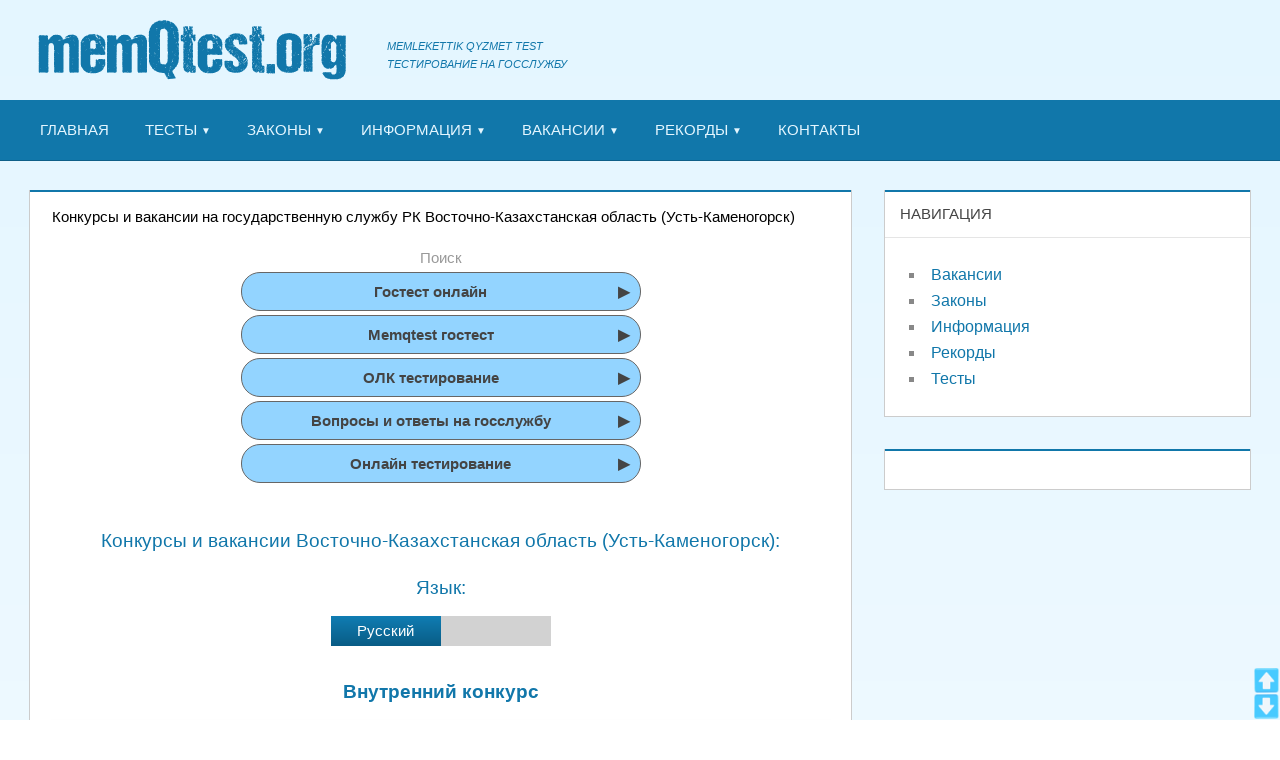

--- FILE ---
content_type: text/html; charset=UTF-8
request_url: https://memqtest.org/konkursyi-i-vakansii-na-gosudarstvennuyu-sluzhbu-rk?lng=ru&region=vko
body_size: 11828
content:
<!DOCTYPE html>
<html lang="ru-RU">
<head>
<meta charset="UTF-8">
<meta name="viewport" content="width=device-width, initial-scale=1">
<meta name="yandex-verification" content="1dfb60e7cea1f1ad" />
<link rel="profile" href="http://gmpg.org/xfn/11">
<link rel="icon" href="/favicon.png" type="image/png">
<link rel="shortcut icon" href="/favicon.png" type="image/png">
<style>
</style>
<meta name='robots' content='index, follow, max-image-preview:large, max-snippet:-1, max-video-preview:-1' />
	<style>img:is([sizes="auto" i], [sizes^="auto," i]) { contain-intrinsic-size: 3000px 1500px }</style>
	
	<!-- This site is optimized with the Yoast SEO plugin v26.7 - https://yoast.com/wordpress/plugins/seo/ -->
	<title>Вакансии на госслужбу ВКО Усть-Каменогорск</title>
	<meta name="description" content="Конкурсы и вакансии на госслужбу: Восточно-Казахстанская область (Усть-Каменогорск)" />
	<meta property="og:locale" content="ru_RU" />
	<meta property="og:type" content="article" />
	<meta property="og:title" content="Конкурсы и вакансии на государственную службу РК" />
	<meta property="og:description" content="Конкурсы и вакансии на административную государственную службу корпуса Б с официального сайта АДГСиПК kyzmet.gov.kz." />
	<meta property="og:url" content="https://memqtest.org/konkursyi-i-vakansii-na-gosudarstvennuyu-sluzhbu-rk" />
	<meta property="og:site_name" content="memQtest.org" />
	<meta property="article:published_time" content="2025-03-27T03:04:23+00:00" />
	<meta property="article:modified_time" content="2025-04-22T03:59:42+00:00" />
	<meta name="author" content="GosTest" />
	<meta name="twitter:card" content="summary_large_image" />
	<meta name="twitter:label1" content="Написано автором" />
	<meta name="twitter:data1" content="GosTest" />
	<meta name="twitter:label2" content="Примерное время для чтения" />
	<meta name="twitter:data2" content="1 минута" />
	<script type="application/ld+json" class="yoast-schema-graph">{"@context":"https://schema.org","@graph":[{"@type":"Article","@id":"https://memqtest.org/konkursyi-i-vakansii-na-gosudarstvennuyu-sluzhbu-rk#article","isPartOf":{"@id":"https://memqtest.org/konkursyi-i-vakansii-na-gosudarstvennuyu-sluzhbu-rk"},"author":{"name":"GosTest","@id":"https://memqtest.org/#/schema/person/5aa7c6443d55548c0cc754cc47a8048e"},"headline":"Конкурсы и вакансии на государственную службу РК","datePublished":"2025-03-27T03:04:23+00:00","dateModified":"2025-04-22T03:59:42+00:00","mainEntityOfPage":{"@id":"https://memqtest.org/konkursyi-i-vakansii-na-gosudarstvennuyu-sluzhbu-rk"},"wordCount":27,"commentCount":544,"publisher":{"@id":"https://memqtest.org/#organization"},"articleSection":["Вакансии"],"inLanguage":"ru-RU","potentialAction":[{"@type":"CommentAction","name":"Comment","target":["https://memqtest.org/konkursyi-i-vakansii-na-gosudarstvennuyu-sluzhbu-rk#respond"]}]},{"@type":"WebPage","@id":"https://memqtest.org/konkursyi-i-vakansii-na-gosudarstvennuyu-sluzhbu-rk","url":"https://memqtest.org/konkursyi-i-vakansii-na-gosudarstvennuyu-sluzhbu-rk","name":"Конкурсы и вакансии на государственную службу РК","isPartOf":{"@id":"https://memqtest.org/#website"},"datePublished":"2025-03-27T03:04:23+00:00","dateModified":"2025-04-22T03:59:42+00:00","description":"Конкурсы и вакансии на административную государственную службу корпуса Б с официального сайта АДГСиПК kyzmet.gov.kz.","breadcrumb":{"@id":"https://memqtest.org/konkursyi-i-vakansii-na-gosudarstvennuyu-sluzhbu-rk#breadcrumb"},"inLanguage":"ru-RU","potentialAction":[{"@type":"ReadAction","target":["https://memqtest.org/konkursyi-i-vakansii-na-gosudarstvennuyu-sluzhbu-rk"]}]},{"@type":"BreadcrumbList","@id":"https://memqtest.org/konkursyi-i-vakansii-na-gosudarstvennuyu-sluzhbu-rk#breadcrumb","itemListElement":[{"@type":"ListItem","position":1,"name":"Главная страница","item":"https://memqtest.org/"},{"@type":"ListItem","position":2,"name":"Конкурсы и вакансии на государственную службу РК"}]},{"@type":"WebSite","@id":"https://memqtest.org/#website","url":"https://memqtest.org/","name":"memQtest.org","description":"Memlekettik Qyzmet Test@Тестирование на госслужбу","publisher":{"@id":"https://memqtest.org/#organization"},"potentialAction":[{"@type":"SearchAction","target":{"@type":"EntryPoint","urlTemplate":"https://memqtest.org/?s={search_term_string}"},"query-input":{"@type":"PropertyValueSpecification","valueRequired":true,"valueName":"search_term_string"}}],"inLanguage":"ru-RU"},{"@type":"Organization","@id":"https://memqtest.org/#organization","name":"memQtest.org","url":"https://memqtest.org/","logo":{"@type":"ImageObject","inLanguage":"ru-RU","@id":"https://memqtest.org/#/schema/logo/image/","url":"https://memqtest.org/wp-content/uploads/2019/05/memqtest_logotip.png","contentUrl":"https://memqtest.org/wp-content/uploads/2019/05/memqtest_logotip.png","width":313,"height":64,"caption":"memQtest.org"},"image":{"@id":"https://memqtest.org/#/schema/logo/image/"}},{"@type":"Person","@id":"https://memqtest.org/#/schema/person/5aa7c6443d55548c0cc754cc47a8048e","name":"GosTest"}]}</script>
	<!-- / Yoast SEO plugin. -->


<link rel='stylesheet' id='wp-block-library-css' href='https://memqtest.org/wp-includes/css/dist/block-library/style.min.css?ver=6.8.3' type='text/css' media='all' />
<style id='classic-theme-styles-inline-css' type='text/css'>
/*! This file is auto-generated */
.wp-block-button__link{color:#fff;background-color:#32373c;border-radius:9999px;box-shadow:none;text-decoration:none;padding:calc(.667em + 2px) calc(1.333em + 2px);font-size:1.125em}.wp-block-file__button{background:#32373c;color:#fff;text-decoration:none}
</style>
<style id='global-styles-inline-css' type='text/css'>
:root{--wp--preset--aspect-ratio--square: 1;--wp--preset--aspect-ratio--4-3: 4/3;--wp--preset--aspect-ratio--3-4: 3/4;--wp--preset--aspect-ratio--3-2: 3/2;--wp--preset--aspect-ratio--2-3: 2/3;--wp--preset--aspect-ratio--16-9: 16/9;--wp--preset--aspect-ratio--9-16: 9/16;--wp--preset--color--black: #000000;--wp--preset--color--cyan-bluish-gray: #abb8c3;--wp--preset--color--white: #ffffff;--wp--preset--color--pale-pink: #f78da7;--wp--preset--color--vivid-red: #cf2e2e;--wp--preset--color--luminous-vivid-orange: #ff6900;--wp--preset--color--luminous-vivid-amber: #fcb900;--wp--preset--color--light-green-cyan: #7bdcb5;--wp--preset--color--vivid-green-cyan: #00d084;--wp--preset--color--pale-cyan-blue: #8ed1fc;--wp--preset--color--vivid-cyan-blue: #0693e3;--wp--preset--color--vivid-purple: #9b51e0;--wp--preset--gradient--vivid-cyan-blue-to-vivid-purple: linear-gradient(135deg,rgba(6,147,227,1) 0%,rgb(155,81,224) 100%);--wp--preset--gradient--light-green-cyan-to-vivid-green-cyan: linear-gradient(135deg,rgb(122,220,180) 0%,rgb(0,208,130) 100%);--wp--preset--gradient--luminous-vivid-amber-to-luminous-vivid-orange: linear-gradient(135deg,rgba(252,185,0,1) 0%,rgba(255,105,0,1) 100%);--wp--preset--gradient--luminous-vivid-orange-to-vivid-red: linear-gradient(135deg,rgba(255,105,0,1) 0%,rgb(207,46,46) 100%);--wp--preset--gradient--very-light-gray-to-cyan-bluish-gray: linear-gradient(135deg,rgb(238,238,238) 0%,rgb(169,184,195) 100%);--wp--preset--gradient--cool-to-warm-spectrum: linear-gradient(135deg,rgb(74,234,220) 0%,rgb(151,120,209) 20%,rgb(207,42,186) 40%,rgb(238,44,130) 60%,rgb(251,105,98) 80%,rgb(254,248,76) 100%);--wp--preset--gradient--blush-light-purple: linear-gradient(135deg,rgb(255,206,236) 0%,rgb(152,150,240) 100%);--wp--preset--gradient--blush-bordeaux: linear-gradient(135deg,rgb(254,205,165) 0%,rgb(254,45,45) 50%,rgb(107,0,62) 100%);--wp--preset--gradient--luminous-dusk: linear-gradient(135deg,rgb(255,203,112) 0%,rgb(199,81,192) 50%,rgb(65,88,208) 100%);--wp--preset--gradient--pale-ocean: linear-gradient(135deg,rgb(255,245,203) 0%,rgb(182,227,212) 50%,rgb(51,167,181) 100%);--wp--preset--gradient--electric-grass: linear-gradient(135deg,rgb(202,248,128) 0%,rgb(113,206,126) 100%);--wp--preset--gradient--midnight: linear-gradient(135deg,rgb(2,3,129) 0%,rgb(40,116,252) 100%);--wp--preset--font-size--small: 13px;--wp--preset--font-size--medium: 20px;--wp--preset--font-size--large: 36px;--wp--preset--font-size--x-large: 42px;--wp--preset--spacing--20: 0.44rem;--wp--preset--spacing--30: 0.67rem;--wp--preset--spacing--40: 1rem;--wp--preset--spacing--50: 1.5rem;--wp--preset--spacing--60: 2.25rem;--wp--preset--spacing--70: 3.38rem;--wp--preset--spacing--80: 5.06rem;--wp--preset--shadow--natural: 6px 6px 9px rgba(0, 0, 0, 0.2);--wp--preset--shadow--deep: 12px 12px 50px rgba(0, 0, 0, 0.4);--wp--preset--shadow--sharp: 6px 6px 0px rgba(0, 0, 0, 0.2);--wp--preset--shadow--outlined: 6px 6px 0px -3px rgba(255, 255, 255, 1), 6px 6px rgba(0, 0, 0, 1);--wp--preset--shadow--crisp: 6px 6px 0px rgba(0, 0, 0, 1);}:where(.is-layout-flex){gap: 0.5em;}:where(.is-layout-grid){gap: 0.5em;}body .is-layout-flex{display: flex;}.is-layout-flex{flex-wrap: wrap;align-items: center;}.is-layout-flex > :is(*, div){margin: 0;}body .is-layout-grid{display: grid;}.is-layout-grid > :is(*, div){margin: 0;}:where(.wp-block-columns.is-layout-flex){gap: 2em;}:where(.wp-block-columns.is-layout-grid){gap: 2em;}:where(.wp-block-post-template.is-layout-flex){gap: 1.25em;}:where(.wp-block-post-template.is-layout-grid){gap: 1.25em;}.has-black-color{color: var(--wp--preset--color--black) !important;}.has-cyan-bluish-gray-color{color: var(--wp--preset--color--cyan-bluish-gray) !important;}.has-white-color{color: var(--wp--preset--color--white) !important;}.has-pale-pink-color{color: var(--wp--preset--color--pale-pink) !important;}.has-vivid-red-color{color: var(--wp--preset--color--vivid-red) !important;}.has-luminous-vivid-orange-color{color: var(--wp--preset--color--luminous-vivid-orange) !important;}.has-luminous-vivid-amber-color{color: var(--wp--preset--color--luminous-vivid-amber) !important;}.has-light-green-cyan-color{color: var(--wp--preset--color--light-green-cyan) !important;}.has-vivid-green-cyan-color{color: var(--wp--preset--color--vivid-green-cyan) !important;}.has-pale-cyan-blue-color{color: var(--wp--preset--color--pale-cyan-blue) !important;}.has-vivid-cyan-blue-color{color: var(--wp--preset--color--vivid-cyan-blue) !important;}.has-vivid-purple-color{color: var(--wp--preset--color--vivid-purple) !important;}.has-black-background-color{background-color: var(--wp--preset--color--black) !important;}.has-cyan-bluish-gray-background-color{background-color: var(--wp--preset--color--cyan-bluish-gray) !important;}.has-white-background-color{background-color: var(--wp--preset--color--white) !important;}.has-pale-pink-background-color{background-color: var(--wp--preset--color--pale-pink) !important;}.has-vivid-red-background-color{background-color: var(--wp--preset--color--vivid-red) !important;}.has-luminous-vivid-orange-background-color{background-color: var(--wp--preset--color--luminous-vivid-orange) !important;}.has-luminous-vivid-amber-background-color{background-color: var(--wp--preset--color--luminous-vivid-amber) !important;}.has-light-green-cyan-background-color{background-color: var(--wp--preset--color--light-green-cyan) !important;}.has-vivid-green-cyan-background-color{background-color: var(--wp--preset--color--vivid-green-cyan) !important;}.has-pale-cyan-blue-background-color{background-color: var(--wp--preset--color--pale-cyan-blue) !important;}.has-vivid-cyan-blue-background-color{background-color: var(--wp--preset--color--vivid-cyan-blue) !important;}.has-vivid-purple-background-color{background-color: var(--wp--preset--color--vivid-purple) !important;}.has-black-border-color{border-color: var(--wp--preset--color--black) !important;}.has-cyan-bluish-gray-border-color{border-color: var(--wp--preset--color--cyan-bluish-gray) !important;}.has-white-border-color{border-color: var(--wp--preset--color--white) !important;}.has-pale-pink-border-color{border-color: var(--wp--preset--color--pale-pink) !important;}.has-vivid-red-border-color{border-color: var(--wp--preset--color--vivid-red) !important;}.has-luminous-vivid-orange-border-color{border-color: var(--wp--preset--color--luminous-vivid-orange) !important;}.has-luminous-vivid-amber-border-color{border-color: var(--wp--preset--color--luminous-vivid-amber) !important;}.has-light-green-cyan-border-color{border-color: var(--wp--preset--color--light-green-cyan) !important;}.has-vivid-green-cyan-border-color{border-color: var(--wp--preset--color--vivid-green-cyan) !important;}.has-pale-cyan-blue-border-color{border-color: var(--wp--preset--color--pale-cyan-blue) !important;}.has-vivid-cyan-blue-border-color{border-color: var(--wp--preset--color--vivid-cyan-blue) !important;}.has-vivid-purple-border-color{border-color: var(--wp--preset--color--vivid-purple) !important;}.has-vivid-cyan-blue-to-vivid-purple-gradient-background{background: var(--wp--preset--gradient--vivid-cyan-blue-to-vivid-purple) !important;}.has-light-green-cyan-to-vivid-green-cyan-gradient-background{background: var(--wp--preset--gradient--light-green-cyan-to-vivid-green-cyan) !important;}.has-luminous-vivid-amber-to-luminous-vivid-orange-gradient-background{background: var(--wp--preset--gradient--luminous-vivid-amber-to-luminous-vivid-orange) !important;}.has-luminous-vivid-orange-to-vivid-red-gradient-background{background: var(--wp--preset--gradient--luminous-vivid-orange-to-vivid-red) !important;}.has-very-light-gray-to-cyan-bluish-gray-gradient-background{background: var(--wp--preset--gradient--very-light-gray-to-cyan-bluish-gray) !important;}.has-cool-to-warm-spectrum-gradient-background{background: var(--wp--preset--gradient--cool-to-warm-spectrum) !important;}.has-blush-light-purple-gradient-background{background: var(--wp--preset--gradient--blush-light-purple) !important;}.has-blush-bordeaux-gradient-background{background: var(--wp--preset--gradient--blush-bordeaux) !important;}.has-luminous-dusk-gradient-background{background: var(--wp--preset--gradient--luminous-dusk) !important;}.has-pale-ocean-gradient-background{background: var(--wp--preset--gradient--pale-ocean) !important;}.has-electric-grass-gradient-background{background: var(--wp--preset--gradient--electric-grass) !important;}.has-midnight-gradient-background{background: var(--wp--preset--gradient--midnight) !important;}.has-small-font-size{font-size: var(--wp--preset--font-size--small) !important;}.has-medium-font-size{font-size: var(--wp--preset--font-size--medium) !important;}.has-large-font-size{font-size: var(--wp--preset--font-size--large) !important;}.has-x-large-font-size{font-size: var(--wp--preset--font-size--x-large) !important;}
:where(.wp-block-post-template.is-layout-flex){gap: 1.25em;}:where(.wp-block-post-template.is-layout-grid){gap: 1.25em;}
:where(.wp-block-columns.is-layout-flex){gap: 2em;}:where(.wp-block-columns.is-layout-grid){gap: 2em;}
:root :where(.wp-block-pullquote){font-size: 1.5em;line-height: 1.6;}
</style>
<!--[if lt IE 9]>
<script type="text/javascript" src="https://memqtest.org/wp-content/themes/gostest/js/html5shiv.min.js?ver=3.7.3" id="html5shiv-js"></script>
<![endif]-->

<!-- JSON-LD markup start  -->
<script type="application/ld+json">
{
	"@context":"http://schema.org",
	"@type":"Article",
	"mainEntityOfPage": {
		"@type": "WebPage", 
		"@id": "https://memqtest.org/konkursyi-i-vakansii-na-gosudarstvennuyu-sluzhbu-rk",
		"breadcrumb": {
			"@type": "BreadcrumbList",
			"itemListElement": [{
				"@type": "ListItem",
				"position": 1,
				"item": {
					"@id": "https://memqtest.org",
					"name": "Главная"
				}
			}, {
				"@type": "ListItem",
				"position": 2,
				"item": {
					"@id": "https://memqtest.org/category/vakansii",
					"name": "Вакансии"
				}
			}]
		}
	},
	"url":"https://memqtest.org/konkursyi-i-vakansii-na-gosudarstvennuyu-sluzhbu-rk",
	"headline":"Конкурсы и вакансии на государственную службу РК",
	"image": {
		"@type": "ImageObject",
		"url": "https://memqtest.org/wp-content/themes/gostest/images/gostest_icon.png",
		"width": 700,
		"height": 700
	
	},
	"datePublished":"2024-10-22 09:59:42",
	"dateModified":"2025-04-22 09:59:42",
	"articleSection":"Вакансии",
	"publisher": {
		"@type":"Organization",
		"name":"memQtest.org",
		"logo": {
			"@type": "ImageObject", 
			"url": "https://memqtest.org/wp-content/themes/gostest/images/gostest_logotip.png", 
			"width": 600, 
			"height": 60
		}
	},
	"author": {
		"@type":"Person",
		"name":"memQtest",
		"url":"",
		"image": {
			"@type": "ImageObject", 
			"url": "https://memqtest.org/wp-content/themes/gostest/images/gostest_logotip.png", 
			"width": 65,
			"height": 60
		
		}
	},
	"description":"Конкурсы и вакансии на административную государственную службу корпуса Б с официального сайта АДГСиПК kyzmet.gov.kz."
	
}
</script>
<!-- JSON-LD markup end  -->
<link rel="icon" href="https://memqtest.org/wp-content/uploads/2019/05/cropped-memQtest_icon-32x32.png" sizes="32x32" />
<link rel="icon" href="https://memqtest.org/wp-content/uploads/2019/05/cropped-memQtest_icon-192x192.png" sizes="192x192" />
<link rel="apple-touch-icon" href="https://memqtest.org/wp-content/uploads/2019/05/cropped-memQtest_icon-180x180.png" />
<meta name="msapplication-TileImage" content="https://memqtest.org/wp-content/uploads/2019/05/cropped-memQtest_icon-270x270.png" />
<script defer="defer" src='/wp-content/themes/gostest/js/jquery.js'></script>
<!--<script defer="defer" src="/wp-includes/js/jquery/jquery-migrate.min.js"></script>-->
<script defer="defer" src='/wp-content/themes/gostest/js/core.js?ver=1.9'></script>
<script>
function CSSloader(a){var b=new XMLHttpRequest;b.onreadystatechange=function(){if(4==b.readyState&&200==b.status){var a=document.head||document.getElementsByTagName("head")[0],c=document.createElement("style");c.type="text/css";c.styleSheet?c.styleSheet.cssText=b.responseText:c.appendChild(document.createTextNode(b.responseText));a.appendChild(c)}};b.open("GET",a,!0);b.send()};
//CSSloader('/wp-content/themes/gostest/style.css?ver=1.1.6');
var post_id = 105;</script>
<link rel='stylesheet' href='/wp-content/themes/gostest/style.css?ver=1.1.10' type='text/css' media='all' />


<script async src="//pagead2.googlesyndication.com/pagead/js/adsbygoogle.js"></script>
<script>
  (adsbygoogle = window.adsbygoogle || []).push({
    google_ad_client: "ca-pub-6560978257259387",
    enable_page_level_ads: true
  });
</script>
<!-- Yandex.RTB -->
<script>window.yaContextCb=window.yaContextCb||[]</script>
<script async src="https://yandex.ru/ads/system/context.js"></script>

<!-- Yandex.RTB -->
<script>window.yaContextCb=window.yaContextCb||[]</script>
<script src="https://yandex.ru/ads/system/context.js" async></script>

</head>
<body class="wp-singular post-template-default single single-post postid-105 single-format-standard wp-custom-logo wp-theme-gostest date-hidden author-hidden comments-hidden">
	<div id="page" class="hfeed site">
		<a class="skip-link screen-reader-text" href="#content">Skip to content</a>
		<header id="masthead" class="site-header clearfix">
			<div class="header-main container clearfix">
				<div id="logo" class="site-branding clearfix">
					<a href="https://memqtest.org/" class="custom-logo-link" rel="home"><img width="313" height="64" src="https://memqtest.org/wp-content/uploads/2019/05/memqtest_logotip.png" class="custom-logo" alt="memQtest.org" decoding="async" srcset="https://memqtest.org/wp-content/uploads/2019/05/memqtest_logotip.png 313w, https://memqtest.org/wp-content/uploads/2019/05/memqtest_logotip-300x61.png 300w" sizes="(max-width: 313px) 100vw, 313px" /></a>					
			<p class="site-title"><a href="https://memqtest.org/" rel="home">memQtest.org</a></p>

							
			<div class="site-description">MEMLEKETTIK QYZMET TEST<br>ТЕСТИРОВАНИЕ НА ГОССЛУЖБУ</div>

						</div><!-- .site-branding -->
				<div id="header-navigation" class="header-area">
					<div class="top-navigation-menu-wrap"></div>									</div>
			</div><!-- .header-main -->
							<div id="main-navigation-wrap" class="main-navigation-wrap clearfix">
					<nav id="main-navigation" class="primary-navigation navigation container clearfix">
						<ul id="menu-navimenu" class="main-navigation-menu"><li id="menu-item-18" class="menu-item menu-item-type-custom menu-item-object-custom menu-item-18"><a href="/">Главная</a></li>
<li id="menu-item-102" class="menu-item menu-item-type-taxonomy menu-item-object-category menu-item-has-children menu-item-102"><a href="https://memqtest.org/category/testy">Тесты</a>
<ul class="sub-menu">
	<li id="menu-item-83" class="menu-item menu-item-type-custom menu-item-object-custom menu-item-83"><a href="/test-gossluzhba/">На государственную службу</a></li>
	<li id="menu-item-84" class="menu-item menu-item-type-custom menu-item-object-custom menu-item-84"><a href="/test-pravoohranka/">На правоохранительную службу</a></li>
</ul>
</li>
<li id="menu-item-175" class="menu-item menu-item-type-custom menu-item-object-custom menu-item-has-children menu-item-175"><a href="/zakony-dlya-postupleniya-na-gossluzhbu-rk">Законы</a>
<ul class="sub-menu">
	<li id="menu-item-86" class="menu-item menu-item-type-custom menu-item-object-custom menu-item-86"><a href="/zakony-dlya-postupleniya-na-gossluzhbu-rk/?zakon=zk1_constitution&#038;lng=rus">Конституция РК</a></li>
	<li id="menu-item-87" class="menu-item menu-item-type-custom menu-item-object-custom menu-item-87"><a href="/zakony-dlya-postupleniya-na-gossluzhbu-rk/?zakon=zk2_president&#038;lng=rus">О Президенте РК</a></li>
	<li id="menu-item-88" class="menu-item menu-item-type-custom menu-item-object-custom menu-item-88"><a href="/zakony-dlya-postupleniya-na-gossluzhbu-rk/?zakon=zk3_pravitelstvo&#038;lng=rus">О Правительстве РК</a></li>
	<li id="menu-item-89" class="menu-item menu-item-type-custom menu-item-object-custom menu-item-89"><a href="/zakony-dlya-postupleniya-na-gossluzhbu-rk/?zakon=zk4_gossluzhba&#038;lng=rus">О государственной службе РК</a></li>
	<li id="menu-item-90" class="menu-item menu-item-type-custom menu-item-object-custom menu-item-90"><a href="/zakony-dlya-postupleniya-na-gossluzhbu-rk/?zakon=zk5_corruption&#038;lng=rus">О противодействии коррупции</a></li>
	<li id="menu-item-91" class="menu-item menu-item-type-custom menu-item-object-custom menu-item-91"><a href="/zakony-dlya-postupleniya-na-gossluzhbu-rk/?zakon=zk6_adminproc&#038;lng=rus">Об административных процедурах</a></li>
	<li id="menu-item-92" class="menu-item menu-item-type-custom menu-item-object-custom menu-item-92"><a href="/zakony-dlya-postupleniya-na-gossluzhbu-rk/?zakon=zk7_npa&#038;lng=rus">О правовых актах</a></li>
	<li id="menu-item-93" class="menu-item menu-item-type-custom menu-item-object-custom menu-item-93"><a href="/zakony-dlya-postupleniya-na-gossluzhbu-rk/?zakon=zk18_APPK&#038;lng=rus">Административный процедурно-процессуальный кодекс РК</a></li>
	<li id="menu-item-94" class="menu-item menu-item-type-custom menu-item-object-custom menu-item-94"><a href="/zakony-dlya-postupleniya-na-gossluzhbu-rk/?zakon=zk9_gosuslugi&#038;lng=rus">О государственных услугах</a></li>
	<li id="menu-item-95" class="menu-item menu-item-type-custom menu-item-object-custom menu-item-95"><a href="/zakony-dlya-postupleniya-na-gossluzhbu-rk/?zakon=zk10_mestnoe_upravlenie&#038;lng=rus">О местном государственном управлении и самоуправлении в РК</a></li>
	<li id="menu-item-96" class="menu-item menu-item-type-custom menu-item-object-custom menu-item-96"><a href="/zakony-dlya-postupleniya-na-gossluzhbu-rk/?zakon=zk15_pravohr_etichkodeks&#038;lng=rus">Этический кодекс государственных служащих РК</a></li>
	<li id="menu-item-97" class="menu-item menu-item-type-custom menu-item-object-custom menu-item-97"><a href="/zakony-dlya-postupleniya-na-gossluzhbu-rk/?zakon=zk11_pravohr_UKRK&#038;lng=rus">Уголовный кодекс РК</a></li>
	<li id="menu-item-99" class="menu-item menu-item-type-custom menu-item-object-custom menu-item-99"><a href="/zakony-dlya-postupleniya-na-gossluzhbu-rk/?zakon=zk13_pravohr_KOAPRK&#038;lng=rus">Кодекс РК об административных правонарушениях</a></li>
	<li id="menu-item-98" class="menu-item menu-item-type-custom menu-item-object-custom menu-item-98"><a href="/zakony-dlya-postupleniya-na-gossluzhbu-rk/?zakon=zk12_pravohr_UPKRK&#038;lng=rus">Уголовно-процессуальный кодекс РК</a></li>
	<li id="menu-item-100" class="menu-item menu-item-type-custom menu-item-object-custom menu-item-100"><a href="/zakony-dlya-postupleniya-na-gossluzhbu-rk/?zakon=zk14_pravohr_pravoohrsluzhba&#038;lng=rus">О правоохранительной службе</a></li>
</ul>
</li>
<li id="menu-item-104" class="menu-item menu-item-type-taxonomy menu-item-object-category menu-item-has-children menu-item-104"><a href="https://memqtest.org/category/informaciya">Информация</a>
<ul class="sub-menu">
	<li id="menu-item-152" class="menu-item menu-item-type-custom menu-item-object-custom menu-item-152"><a href="/programmyi-testirovaniya-na-pravoohranitelnuyu-sluzhbu-rk">Программы тестирования (правоохранка)</a></li>
	<li id="menu-item-153" class="menu-item menu-item-type-custom menu-item-object-custom menu-item-153"><a href="/programmyi-testirovaniya-na-gossluzhbu-korpus-b">Программы тестирования (госслужба)</a></li>
	<li id="menu-item-222" class="menu-item menu-item-type-custom menu-item-object-custom menu-item-has-children menu-item-222"><a>Собеседование</a>
	<ul class="sub-menu">
		<li id="menu-item-223" class="menu-item menu-item-type-custom menu-item-object-custom menu-item-223"><a href="/voprosyi-dlya-sobesedovaniya-na-gossluzhbu?lng=rus">Вопросы собеседования (рус)</a></li>
		<li id="menu-item-224" class="menu-item menu-item-type-custom menu-item-object-custom menu-item-224"><a href="/voprosyi-dlya-sobesedovaniya-na-gossluzhbu?lng=kaz">Вопросы собеседования (каз)</a></li>
	</ul>
</li>
</ul>
</li>
<li id="menu-item-176" class="menu-item menu-item-type-custom menu-item-object-custom current-menu-ancestor current-menu-parent menu-item-has-children menu-item-176"><a href="/konkursyi-i-vakansii-na-gosudarstvennuyu-sluzhbu-rk">Вакансии</a>
<ul class="sub-menu">
	<li id="menu-item-109" class="menu-item menu-item-type-custom menu-item-object-custom menu-item-109"><a href="/konkursyi-i-vakansii-na-gosudarstvennuyu-sluzhbu-rk?lng=ru&#038;region=nur-sultan">г. Астана (Нур-Султан)</a></li>
	<li id="menu-item-110" class="menu-item menu-item-type-custom menu-item-object-custom menu-item-110"><a href="/konkursyi-i-vakansii-na-gosudarstvennuyu-sluzhbu-rk?lng=ru&#038;region=almaty">г. Алматы</a></li>
	<li id="menu-item-208" class="menu-item menu-item-type-custom menu-item-object-custom menu-item-208"><a href="/konkursyi-i-vakansii-na-gosudarstvennuyu-sluzhbu-rk?lng=ru&#038;region=shymkent">г. Шымкент</a></li>
	<li id="menu-item-265" class="menu-item menu-item-type-custom menu-item-object-custom menu-item-265"><a href="/konkursyi-i-vakansii-na-gosudarstvennuyu-sluzhbu-rk?lng=ru&#038;region=abay">Абайская область</a></li>
	<li id="menu-item-111" class="menu-item menu-item-type-custom menu-item-object-custom menu-item-111"><a href="/konkursyi-i-vakansii-na-gosudarstvennuyu-sluzhbu-rk?lng=ru&#038;region=akmol">Акмолинская область</a></li>
	<li id="menu-item-112" class="menu-item menu-item-type-custom menu-item-object-custom menu-item-112"><a href="/konkursyi-i-vakansii-na-gosudarstvennuyu-sluzhbu-rk?lng=ru&#038;region=aktobe">Актюбинская область</a></li>
	<li id="menu-item-113" class="menu-item menu-item-type-custom menu-item-object-custom menu-item-113"><a href="/konkursyi-i-vakansii-na-gosudarstvennuyu-sluzhbu-rk?lng=ru&#038;region=almobl">Алматинская область</a></li>
	<li id="menu-item-114" class="menu-item menu-item-type-custom menu-item-object-custom menu-item-114"><a href="/konkursyi-i-vakansii-na-gosudarstvennuyu-sluzhbu-rk?lng=ru&#038;region=atyrau">Атырауская область</a></li>
	<li id="menu-item-115" class="menu-item menu-item-type-custom menu-item-object-custom current-menu-item menu-item-115"><a href="/konkursyi-i-vakansii-na-gosudarstvennuyu-sluzhbu-rk?lng=ru&#038;region=vko" aria-current="page">Восточно-Казахстанская область</a></li>
	<li id="menu-item-116" class="menu-item menu-item-type-custom menu-item-object-custom menu-item-116"><a href="/konkursyi-i-vakansii-na-gosudarstvennuyu-sluzhbu-rk?lng=ru&#038;region=zhambyl">Жамбылская область</a></li>
	<li id="menu-item-266" class="menu-item menu-item-type-custom menu-item-object-custom menu-item-266"><a href="/konkursyi-i-vakansii-na-gosudarstvennuyu-sluzhbu-rk?lng=ru&#038;region=zhetysu">Жетысуская область</a></li>
	<li id="menu-item-117" class="menu-item menu-item-type-custom menu-item-object-custom menu-item-117"><a href="/konkursyi-i-vakansii-na-gosudarstvennuyu-sluzhbu-rk?lng=ru&#038;region=zko">Западно-Казахстанская область</a></li>
	<li id="menu-item-118" class="menu-item menu-item-type-custom menu-item-object-custom menu-item-118"><a href="/konkursyi-i-vakansii-na-gosudarstvennuyu-sluzhbu-rk?lng=ru&#038;region=karaganda">Карагандинская область</a></li>
	<li id="menu-item-119" class="menu-item menu-item-type-custom menu-item-object-custom menu-item-119"><a href="/konkursyi-i-vakansii-na-gosudarstvennuyu-sluzhbu-rk?lng=ru&#038;region=kostanay">Костанайская область</a></li>
	<li id="menu-item-120" class="menu-item menu-item-type-custom menu-item-object-custom menu-item-120"><a href="/konkursyi-i-vakansii-na-gosudarstvennuyu-sluzhbu-rk?lng=ru&#038;region=kyzylorda">Кызылординская область</a></li>
	<li id="menu-item-121" class="menu-item menu-item-type-custom menu-item-object-custom menu-item-121"><a href="/konkursyi-i-vakansii-na-gosudarstvennuyu-sluzhbu-rk?lng=ru&#038;region=mangistau">Мангистауская область</a></li>
	<li id="menu-item-122" class="menu-item menu-item-type-custom menu-item-object-custom menu-item-122"><a href="/konkursyi-i-vakansii-na-gosudarstvennuyu-sluzhbu-rk?lng=ru&#038;region=pavlodar">Павлодарская область</a></li>
	<li id="menu-item-123" class="menu-item menu-item-type-custom menu-item-object-custom menu-item-123"><a href="/konkursyi-i-vakansii-na-gosudarstvennuyu-sluzhbu-rk?lng=ru&#038;region=sko">Северо-Казахстанская область</a></li>
	<li id="menu-item-124" class="menu-item menu-item-type-custom menu-item-object-custom menu-item-124"><a href="/konkursyi-i-vakansii-na-gosudarstvennuyu-sluzhbu-rk?lng=ru&#038;region=turkestan">Туркестанская область</a></li>
	<li id="menu-item-267" class="menu-item menu-item-type-custom menu-item-object-custom menu-item-267"><a href="/konkursyi-i-vakansii-na-gosudarstvennuyu-sluzhbu-rk?lng=ru&#038;region=ulytau">Улытауская область</a></li>
</ul>
</li>
<li id="menu-item-217" class="menu-item menu-item-type-taxonomy menu-item-object-category menu-item-has-children menu-item-217"><a href="https://memqtest.org/category/rekordy">Рекорды</a>
<ul class="sub-menu">
	<li id="menu-item-219" class="menu-item menu-item-type-post_type menu-item-object-post menu-item-219"><a href="https://memqtest.org/luchshie-rezultaty-gossluzhba">Лучшие результаты (госслужба)</a></li>
	<li id="menu-item-218" class="menu-item menu-item-type-post_type menu-item-object-post menu-item-218"><a href="https://memqtest.org/luchshie-rezultaty-pravoohranka">Лучшие результаты (правоохранка)</a></li>
</ul>
</li>
<li id="menu-item-165" class="menu-item menu-item-type-post_type menu-item-object-page menu-item-165"><a href="https://memqtest.org/kontakty">Контакты</a></li>
</ul>					</nav><!-- #main-navigation -->
				</div>
					</header><!-- #masthead -->
										
		
		
		
		<div id="content" class="site-content container clearfix">

<script>
document.addEventListener("DOMContentLoaded", function() {
	
	$('body').on('click','.vacancy-block',function (){
		var that = $(this);
		$('.vacancy-block').removeClass('vacancy-block-selected');
		$(that).addClass('vacancy-block-selected');
		$.ajax( {
			url: document.location.pathname,
			type: "POST",
			dataType: "json",
			data: [
				{ name: 'vac_region', value: $(that).attr('data-region') },
				{ name: 'vac_id',	  value: $(that).attr('data-id') 	 },
				{ name: 'vac_type',	  value: $(that).attr('data-type')   },
				{ name: 'vac_lang',	  value: $(that).attr('data-lang')   }
			],
			
			success: function(data) {
				$('#result-res-div').html(data.html);
			},
			error: function(xhr,status,err){
				$('#result-res-div').html('Ошибка');
			}
		});
		
		$('html,body').animate( { scrollTop: $('#result-res-div').offset().top-50 }, 300 );
	});
	
	$('body').on('click','#lang1-switcher',function (){
		window.location.href = $(this).parent().attr('href');
	});
	
}); 
</script>
<style>
.spec-subhead {
	font-weight: 600;
	font-style: italic;
}
</style>
<div id="primary" class="content-single content-area">
	<main id="main" class="site-main">

			<article id="post-105" class="post-105 post type-post status-publish format-standard hentry category-vakansii">
			<header class="entry-header">
				Конкурсы и вакансии на государственную службу РК Восточно-Казахстанская область (Усть-Каменогорск)				<div class="entry-meta"><span class="meta-comments"> <a href="https://memqtest.org/konkursyi-i-vakansii-na-gosudarstvennuyu-sluzhbu-rk#comments">544 комментария</a></span></div>			</header><!-- .entry-header -->
						<div class="post-content">
				<div class="entry-content clearfix">
					
				<div class="adlinks-outer">
						<div class="adlinks-header">Поиск</div><div class="adlinks-wrapper">
						<a href="/adlinks?pid=105&key=gostest-onlain" rel="nofollow noopener">
							<div class="adlinks-item">
								<span class="adlinks-text">Гостест онлайн</span>
								<span class="adlinks-icon">&#9654;</span>
							</div>
						</a>
					</div><div class="adlinks-wrapper">
						<a href="/adlinks?pid=105&key=memqtest-gostest" rel="nofollow noopener">
							<div class="adlinks-item">
								<span class="adlinks-text">Memqtest гостест</span>
								<span class="adlinks-icon">&#9654;</span>
							</div>
						</a>
					</div><div class="adlinks-wrapper">
						<a href="/adlinks?pid=105&key=olk-testirovanie" rel="nofollow noopener">
							<div class="adlinks-item">
								<span class="adlinks-text">ОЛК тестирование</span>
								<span class="adlinks-icon">&#9654;</span>
							</div>
						</a>
					</div><div class="adlinks-wrapper">
						<a href="/adlinks?pid=105&key=voprosy-otvety-na-gossluzhbu" rel="nofollow noopener">
							<div class="adlinks-item">
								<span class="adlinks-text">Вопросы и ответы на госслужбу</span>
								<span class="adlinks-icon">&#9654;</span>
							</div>
						</a>
					</div><div class="adlinks-wrapper">
						<a href="/adlinks?pid=105&key=onlain-testirovanie" rel="nofollow noopener">
							<div class="adlinks-item">
								<span class="adlinks-text">Онлайн тестирование</span>
								<span class="adlinks-icon">&#9654;</span>
							</div>
						</a>
					</div></div>					
				<p class="hometest-header">Конкурсы и вакансии Восточно-Казахстанская область (Усть-Каменогорск):</p>
					<div class="lang-switcher">
						<p id="lang-switcher-header" class="hometest-header">Язык:</p>
						<a id="lang-switcher-href" href="/konkursyi-i-vakansii-na-gosudarstvennuyu-sluzhbu-rk?lng=kz&region=vko"><input type="checkbox" id="lang1-switcher" class="switcher"  /><label for="lang1-switcher"></label></a>
					</div><div id="result-div"><h2 class="hometest-header">Внутренний конкурс</h2><div class="test-choose-button vacancy-block" data-region="vko" data-id="206605" data-type="vac-gos" data-lang="ru">
										<span class="vacancy-header">главный специалист аппарата акима Сарыоленского сельского округа Курчумского района  Восточно-Казахстанской области, Категория Е-G-3, код (№$kod-3), 1 единица, функциональный блок А</span>
										<span class="vacancy-date">23.01.2026</span>
									</div><div class="test-choose-button vacancy-block" data-region="vko" data-id="206330" data-type="vac-gos" data-lang="ru">
										<span class="vacancy-header">Главный инспектор отдела инспектирования, анализа и контроля исполнения поручений государственного учреждения «Аппарат акима города  Усть-Каменогорска Восточно-Казахстанской области», категория Е-3, 1 единица, функциональный блок – В</span>
										<span class="vacancy-date">22.01.2026</span>
									</div><div class="test-choose-button vacancy-block" data-region="vko" data-id="205917" data-type="vac-gos" data-lang="ru">
										<span class="vacancy-header">Руководитель отдела архитектуры, строительства, жилищно-коммунального хозяйства, пассажирского транспорта и автомобильных дорог района Самар ВКО, категория Е-R-1, (блок А)</span>
										<span class="vacancy-date">15.01.2026</span>
									</div><h2 class="hometest-header">Общий конкурс</h2><div class="test-choose-button vacancy-block" data-region="vko" data-id="42184" data-type="vac-gen" data-lang="ru">
										<span class="vacancy-header">Главный специалист-главный бухгалтер  (УГЗВКО-5)</span>
										<span class="vacancy-date">25.01.2026</span>
									</div><div class="test-choose-button vacancy-block" data-region="vko" data-id="42183" data-type="vac-gen" data-lang="ru">
										<span class="vacancy-header">Главный специалист отдела оказания государственных услуг и организационной работы  (ООГУИОР-3)</span>
										<span class="vacancy-date">25.01.2026</span>
									</div><div class="test-choose-button vacancy-block" data-region="vko" data-id="42164" data-type="vac-gen" data-lang="ru">
										<span class="vacancy-header">Глав.спец.-секретарь с/з  администратор суда района Марқакөл Департамента судебной администрации Республики Казахстан по Восточно-Казахстанской области  (АСРМ-7)</span>
										<span class="vacancy-date">24.01.2026</span>
									</div><div class="test-choose-button vacancy-block" data-region="vko" data-id="42163" data-type="vac-gen" data-lang="ru">
										<span class="vacancy-header">Глав.спец.-секретарь с/з  администратор суда района Марқакөл Департамента судебной администрации Республики Казахстан по Восточно-Казахстанской области  (АСРМ-6)</span>
										<span class="vacancy-date">24.01.2026</span>
									</div><div class="test-choose-button vacancy-block" data-region="vko" data-id="42161" data-type="vac-gen" data-lang="ru">
										<span class="vacancy-header">Глав.спец.-секретарь с/з  администратор Усть-Каменогорского городского суда Руководства  (АУГС-16)</span>
										<span class="vacancy-date">24.01.2026</span>
									</div><div class="test-choose-button vacancy-block" data-region="vko" data-id="42160" data-type="vac-gen" data-lang="ru">
										<span class="vacancy-header">Глав.спец.-секретарь с/з  администратор Усть-Каменогорского городского суда Руководства  (АУГС-33)</span>
										<span class="vacancy-date">24.01.2026</span>
									</div><div class="test-choose-button vacancy-block" data-region="vko" data-id="42159" data-type="vac-gen" data-lang="ru">
										<span class="vacancy-header">Глав.спец.-секретарь с/з  администратор суда района Алтай Руководства  (АСРА-7)</span>
										<span class="vacancy-date">24.01.2026</span>
									</div><div class="test-choose-button vacancy-block" data-region="vko" data-id="42144" data-type="vac-gen" data-lang="ru">
										<span class="vacancy-header">Главный специалист  (06-1-6
)</span>
										<span class="vacancy-date">24.01.2026</span>
									</div><div class="test-choose-button vacancy-block" data-region="vko" data-id="42131" data-type="vac-gen" data-lang="ru">
										<span class="vacancy-header">Главный специалист  отдела санитарно-эпидемиологического контроля и надзора, планирования и анализа деятельности  (ОСКИНПИАД-3)</span>
										<span class="vacancy-date">24.01.2026</span>
									</div><div class="test-choose-button vacancy-block" data-region="vko" data-id="42128" data-type="vac-gen" data-lang="ru">
										<span class="vacancy-header">Главный специалист  (ААПКК-3)</span>
										<span class="vacancy-date">24.01.2026</span>
									</div><div class="test-choose-button vacancy-block" data-region="vko" data-id="42122" data-type="vac-gen" data-lang="ru">
										<span class="vacancy-header">Главный специалист  ($kod-1)</span>
										<span class="vacancy-date">24.01.2026</span>
									</div><div class="test-choose-button vacancy-block" data-region="vko" data-id="42119" data-type="vac-gen" data-lang="ru">
										<span class="vacancy-header">Главный специалист отдела организационной работы  (ООР-2)</span>
										<span class="vacancy-date">24.01.2026</span>
									</div><div class="test-choose-button vacancy-block" data-region="vko" data-id="42117" data-type="vac-gen" data-lang="ru">
										<span class="vacancy-header">Главный специалист  сектора сельского хозяйства  (ССХ-2)</span>
										<span class="vacancy-date">24.01.2026</span>
									</div><div class="test-choose-button vacancy-block" data-region="vko" data-id="42116" data-type="vac-gen" data-lang="ru">
										<span class="vacancy-header">Руководитель отдела архитектуры, градостроительства и строительства Катон-Карагайского района (01-01/22)</span>
										<span class="vacancy-date">24.01.2026</span>
									</div><div class="test-choose-button vacancy-block" data-region="vko" data-id="42105" data-type="vac-gen" data-lang="ru">
										<span class="vacancy-header">Главный специалист  отдела санитарно-эпидемиологического контроля и надзора, планирования и анализа деятельности  (ОСКИНПИАД-4)</span>
										<span class="vacancy-date">24.01.2026</span>
									</div><div class="test-choose-button vacancy-block" data-region="vko" data-id="42102" data-type="vac-gen" data-lang="ru">
										<span class="vacancy-header">Главный специалист-главный бухгалтер (Р-2)</span>
										<span class="vacancy-date">24.01.2026</span>
									</div><div class="test-choose-button vacancy-block" data-region="vko" data-id="42089" data-type="vac-gen" data-lang="ru">
										<span class="vacancy-header">Главный специалист отдела санитарно-эпидемиологического контроля и надзора, планирования и анализа деятельности  (ОСКИНПИАД-9)</span>
										<span class="vacancy-date">24.01.2026</span>
									</div><div class="test-choose-button vacancy-block" data-region="vko" data-id="42078" data-type="vac-gen" data-lang="ru">
										<span class="vacancy-header">Главный специалист  ГУ «Отдел земельных отношений и сельского хозяйства города Риддер» (ОСХВИЗО-7)</span>
										<span class="vacancy-date">24.01.2026</span>
									</div><div class="test-choose-button vacancy-block" data-region="vko" data-id="42064" data-type="vac-gen" data-lang="ru">
										<span class="vacancy-header">Главный специалист сектора  планирования и исполнения бюджета  ГУ «Отдел экономики и финансов города Риддера» (СПИИБ-2)</span>
										<span class="vacancy-date">24.01.2026</span>
									</div><div class="test-choose-button vacancy-block" data-region="vko" data-id="42062" data-type="vac-gen" data-lang="ru">
										<span class="vacancy-header">Главный специалист  (ОФУР-7)</span>
										<span class="vacancy-date">23.01.2026</span>
									</div><div class="test-choose-button vacancy-block" data-region="vko" data-id="42061" data-type="vac-gen" data-lang="ru">
										<span class="vacancy-header">Главный специалист  (ААЕСО-1)</span>
										<span class="vacancy-date">23.01.2026</span>
									</div><div class="test-choose-button vacancy-block" data-region="vko" data-id="42028" data-type="vac-gen" data-lang="ru">
										<span class="vacancy-header">Главный специалист  (ААПКК-6)</span>
										<span class="vacancy-date">23.01.2026</span>
									</div><div class="test-choose-button vacancy-block" data-region="vko" data-id="42021" data-type="vac-gen" data-lang="ru">
										<span class="vacancy-header">Главный специалист  (ААКСО-1)</span>
										<span class="vacancy-date">23.01.2026</span>
									</div><div class="test-choose-button vacancy-block" data-region="vko" data-id="42016" data-type="vac-gen" data-lang="ru">
										<span class="vacancy-header">Главный специалист  (ААТСО-6)</span>
										<span class="vacancy-date">23.01.2026</span>
									</div><div class="test-choose-button vacancy-block" data-region="vko" data-id="42009" data-type="vac-gen" data-lang="ru">
										<span class="vacancy-header">Глав.спец.-секретарь с/з  администратор специализированного межрайонного административного суда Руководства  (АСМАС	-12)</span>
										<span class="vacancy-date">23.01.2026</span>
									</div><div class="test-choose-button vacancy-block" data-region="vko" data-id="42008" data-type="vac-gen" data-lang="ru">
										<span class="vacancy-header">Ст.судеб.пристав администратор суда района Самар Руководства  ( АСРС-5)</span>
										<span class="vacancy-date">23.01.2026</span>
									</div><div class="test-choose-button vacancy-block" data-region="vko" data-id="42007" data-type="vac-gen" data-lang="ru">
										<span class="vacancy-header">Ст.судеб.пристав администратор суда района Марқакөл Департамента судебной администрации Республики Казахстан по Восточно-Казахстанской области  (АСРМ-8)</span>
										<span class="vacancy-date">23.01.2026</span>
									</div><div class="test-choose-button vacancy-block" data-region="vko" data-id="42006" data-type="vac-gen" data-lang="ru">
										<span class="vacancy-header">Глав.спец.-секретарь с/з  администратор Катон-Карагайского районного суда Руководства  (АКРС-3)</span>
										<span class="vacancy-date">23.01.2026</span>
									</div><div class="test-choose-button vacancy-block" data-region="vko" data-id="42005" data-type="vac-gen" data-lang="ru">
										<span class="vacancy-header">Глав.спец администратор Усть-Каменогорского городского суда Руководства  (АУГС-13)</span>
										<span class="vacancy-date">23.01.2026</span>
									</div><div class="test-choose-button vacancy-block" data-region="vko" data-id="41988" data-type="vac-gen" data-lang="ru">
										<span class="vacancy-header">Ведущий специалист отдела санитарно-эпидемиологического контроля, контроля за соблюдением требований технических регламентов, планирования и анализа деятельности  (ОСККЗСТТРПИАД-8)</span>
										<span class="vacancy-date">23.01.2026</span>
									</div><div class="test-choose-button vacancy-block" data-region="vko" data-id="41985" data-type="vac-gen" data-lang="ru">
										<span class="vacancy-header">Главный специалист  отдела государственного баланса и геологических фондов  (ОГБИГФ-4)</span>
										<span class="vacancy-date">23.01.2026</span>
									</div><div class="test-choose-button vacancy-block" data-region="vko" data-id="41984" data-type="vac-gen" data-lang="ru">
										<span class="vacancy-header">Главный специалист-инспектор Усть-Каменогорская региональная инспекции  (УРИ-4)</span>
										<span class="vacancy-date">23.01.2026</span>
									</div><div class="test-choose-button vacancy-block" data-region="vko" data-id="41916" data-type="vac-gen" data-lang="ru">
										<span class="vacancy-header">Главный специалист отдела государственных закупок  (ОГЗ-2)</span>
										<span class="vacancy-date">22.01.2026</span>
									</div><div class="test-choose-button vacancy-block" data-region="vko" data-id="41915" data-type="vac-gen" data-lang="ru">
										<span class="vacancy-header">Главный специалист  (ОАГИСУР-9)</span>
										<span class="vacancy-date">22.01.2026</span>
									</div><div class="test-choose-button vacancy-block" data-region="vko" data-id="41862" data-type="vac-gen" data-lang="ru">
										<span class="vacancy-header">Глав.спец администратор суда района Марқакөл Департамента судебной администрации Республики Казахстан по Восточно-Казахстанской области  (АСРМ-2)</span>
										<span class="vacancy-date">22.01.2026</span>
									</div><div class="test-choose-button vacancy-block" data-region="vko" data-id="41861" data-type="vac-gen" data-lang="ru">
										<span class="vacancy-header">Глав.спец.-секретарь с/з  администратор суда № 2 города Усть-Каменогорск Руководства  (АС№2ГУ-11)</span>
										<span class="vacancy-date">22.01.2026</span>
									</div><div class="test-choose-button vacancy-block" data-region="vko" data-id="41859" data-type="vac-gen" data-lang="ru">
										<span class="vacancy-header">Глав.спец.-секретарь с/з  администратор суда района Самар Руководства  ( АСРС-4)</span>
										<span class="vacancy-date">22.01.2026</span>
									</div><div class="test-choose-button vacancy-block" data-region="vko" data-id="41858" data-type="vac-gen" data-lang="ru">
										<span class="vacancy-header">Глав.спец.-секретарь с/з  администратор суда района Алтай Руководства  (АСРА-6)</span>
										<span class="vacancy-date">22.01.2026</span>
									</div><div class="test-choose-button vacancy-block" data-region="vko" data-id="41852" data-type="vac-gen" data-lang="ru">
										<span class="vacancy-header">Главный инспектор службы управления персоналом  (СУП-6)</span>
										<span class="vacancy-date">22.01.2026</span>
									</div><div class="test-choose-button vacancy-block" data-region="vko" data-id="41833" data-type="vac-gen" data-lang="ru">
										<span class="vacancy-header">Главный специалист  отдела экологического регулирования  (ОЭР-3)</span>
										<span class="vacancy-date">22.01.2026</span>
									</div><div class="test-choose-button vacancy-block" data-region="vko" data-id="41824" data-type="vac-gen" data-lang="ru">
										<span class="vacancy-header">Заведующий сектором государственных закупок  (СГЗ-1)</span>
										<span class="vacancy-date">22.01.2026</span>
									</div><div class="test-choose-button vacancy-block" data-region="vko" data-id="41818" data-type="vac-gen" data-lang="ru">
										<span class="vacancy-header">Главный специалист  отдела жилищно-коммунального хозяйства  (ОЖХ-4)</span>
										<span class="vacancy-date">21.01.2026</span>
									</div><div class="test-choose-button vacancy-block" data-region="vko" data-id="41816" data-type="vac-gen" data-lang="ru">
										<span class="vacancy-header">Главный специалист  финансово-экономического отдела  (ФО-2)</span>
										<span class="vacancy-date">21.01.2026</span>
									</div><div class="test-choose-button vacancy-block" data-region="vko" data-id="41813" data-type="vac-gen" data-lang="ru">
										<span class="vacancy-header">Главный специалист  отдела эпидемиологического контроля за инфекционными и паразитарными заболеваниями  (ОЭКЗИИПЗ-5)</span>
										<span class="vacancy-date">22.01.2026</span>
									</div><div class="test-choose-button vacancy-block" data-region="vko" data-id="41812" data-type="vac-gen" data-lang="ru">
										<span class="vacancy-header">Главный специалист  главного специалиста-юрист  (ГСЮ-1)</span>
										<span class="vacancy-date">21.01.2026</span>
									</div><div class="test-choose-button vacancy-block" data-region="vko" data-id="41811" data-type="vac-gen" data-lang="ru">
										<span class="vacancy-header">Главный специалист  главного специалиста по государственным закупкам  (ГСПГЗ-1)</span>
										<span class="vacancy-date">21.01.2026</span>
									</div><div class="test-choose-button vacancy-block" data-region="vko" data-id="41802" data-type="vac-gen" data-lang="ru">
										<span class="vacancy-header">Главный специалист отдела оказания государственных услуг и организационной работы  (ООГУИОР-2)</span>
										<span class="vacancy-date">21.01.2026</span>
									</div><div class="test-choose-button vacancy-block" data-region="vko" data-id="41801" data-type="vac-gen" data-lang="ru">
										<span class="vacancy-header">Главный специалист отдела по работе с центрами оказания специальных социальных услуг  (ОПРСЦОССУ-2)</span>
										<span class="vacancy-date">21.01.2026</span>
									</div><div class="test-choose-button vacancy-block" data-region="vko" data-id="41785" data-type="vac-gen" data-lang="ru">
										<span class="vacancy-header">Глав.спец.-секретарь с/з  администратор специализированного следственного суда города Усть-Каменогорска Руководства  (АСССГУ-10)</span>
										<span class="vacancy-date">21.01.2026</span>
									</div><div class="test-choose-button vacancy-block" data-region="vko" data-id="41779" data-type="vac-gen" data-lang="ru">
										<span class="vacancy-header">Ст.судеб.пристав администратор суда №2 района Алтай Руководства  (АС№РА-7)</span>
										<span class="vacancy-date">21.01.2026</span>
									</div><div class="test-choose-button vacancy-block" data-region="vko" data-id="41778" data-type="vac-gen" data-lang="ru">
										<span class="vacancy-header">Глав.спец администратор Специализированного межрайонного экономического суда Восточно-Казахстанской области Руководства  (АСМЭСВО		-7)</span>
										<span class="vacancy-date">21.01.2026</span>
									</div><div class="test-choose-button vacancy-block" data-region="vko" data-id="41777" data-type="vac-gen" data-lang="ru">
										<span class="vacancy-header">Глав.спец администратор суда района Самар Руководства  ( АСРС-2)</span>
										<span class="vacancy-date">21.01.2026</span>
									</div><div class="test-choose-button vacancy-block" data-region="vko" data-id="41775" data-type="vac-gen" data-lang="ru">
										<span class="vacancy-header">Глав.спец.-секретарь с/з  администратор Специализированного межрайонного экономического суда Восточно-Казахстанской области Руководства  (АСМЭСВО		-12)</span>
										<span class="vacancy-date">21.01.2026</span>
									</div><div id="result-res-div"></div></div>					
					<div id="ads-bottom-links" class="ads-after-h1" style="width:100%;max-width: 400px; margin: 0px auto 5px;">
	<!-- memqtest-adlinks -->
	<ins class="adsbygoogle"
		 style="display:block"
		 data-ad-client="ca-pub-6560978257259387"
		 data-ad-slot="7029647867"
		 data-ad-format="auto"
		 data-full-width-responsive="true"></ins>
	<script>(adsbygoogle = window.adsbygoogle || []).push({});</script>
</div>				</div><!-- .entry-content -->
				<footer class="entry-footer">
														</footer><!-- .entry-footer -->
			</div>
								</article>

		<input id="show-comment-button" class="input-buttons" type="button" value="Показать комментарии" />
		<div id="ajax-comments"></div>
		
		
	</main><!-- #main -->
</div><!-- #primary -->


	<div id="secondary" class="sidebar widget-area clearfix" role="complementary">
		<!--<div class="widget-wrap">
			<aside id="categories-3" class="widget widget_categories clearfix">
				<div class="widget-header"><h3 class="widget-title">Навигация</h3></div>
				<ul>
					<li class="cat-item cat-item-6"><a href="http://gostest.org/category/vakansii" >Вакансии</a></li>
					<li class="cat-item cat-item-4"><a href="http://gostest.org/category/zakony" >Законы</a></li>
					<li class="cat-item cat-item-5"><a href="http://gostest.org/category/informaciya" >Информация</a></li>
					<li class="cat-item cat-item-3"><a href="http://gostest.org/category/testy" >Тесты</a></li>
				</ul>
			</aside>
		</div>-->
		
		<div id="div-before-navi"></div>
		<div class="widget-wrap"><aside id="categories-2" class="widget widget_categories clearfix"><div class="widget-header"><h3 class="widget-title">Навигация</h3></div>
			<ul>
					<li class="cat-item cat-item-6"><a href="https://memqtest.org/category/vakansii">Вакансии</a>
</li>
	<li class="cat-item cat-item-4"><a href="https://memqtest.org/category/zakony">Законы</a>
</li>
	<li class="cat-item cat-item-5"><a href="https://memqtest.org/category/informaciya">Информация</a>
</li>
	<li class="cat-item cat-item-7"><a href="https://memqtest.org/category/rekordy">Рекорды</a>
</li>
	<li class="cat-item cat-item-3"><a href="https://memqtest.org/category/testy">Тесты</a>
</li>
			</ul>

			</aside></div>		
		<div class="widget-wrap">
			<aside id="categories-ads" class="widget widget_categories clearfix">
				<!-- Yandex.RTB R-A-1258534-4 -->
				<div id="yandex_rtb_R-A-1258534-4"></div>
				<script>window.yaContextCb.push(()=>{
				  Ya.Context.AdvManager.render({
					renderTo: 'yandex_rtb_R-A-1258534-4',
					blockId: 'R-A-1258534-4'
				  })
				})</script>
			</aside>
		</div>

	</div><!-- #secondary -->



	</div><!-- #content -->

	
	<div id="footer" class="footer-wrap">

		<footer id="colophon" class="site-footer container clearfix">

			
			<div id="footer-text" class="site-info">
				
	<span class="credit-link">
		2026 © memQtest.org - тесты на госслужбу - онлайн тестирование для поступающих на государственную и правоохранительную службу.
			</span>

				</div><!-- .site-info -->

		</footer><!-- #colophon -->

	</div>
	
	<div class="up-down-arrow">
		<div id="up-arrow" title="Перейти вверх страницы"></div>
		<div id="down-arrow" title="Перейти вниз страницы"></div>
	</div>
	
	<!-- Global site tag (gtag.js) - Google Analytics -->
	<script async src="https://www.googletagmanager.com/gtag/js?id=UA-116592863-3"></script>
	<script>
	  window.dataLayer = window.dataLayer || [];
	  function gtag(){dataLayer.push(arguments);}
	  gtag('js', new Date());

	  gtag('config', 'UA-116592863-3');
	</script>
	
	<!-- Yandex.Metrika counter -->
	<script type="text/javascript" >
	   (function(m,e,t,r,i,k,a){m[i]=m[i]||function(){(m[i].a=m[i].a||[]).push(arguments)};
	   m[i].l=1*new Date();k=e.createElement(t),a=e.getElementsByTagName(t)[0],k.async=1,k.src=r,a.parentNode.insertBefore(k,a)})
	   (window, document, "script", "https://mc.yandex.ru/metrika/tag.js", "ym");

	   ym(53774449, "init", {
			clickmap:true,
			trackLinks:true,
			accurateTrackBounce:true
	   });
	</script>
	<noscript><div><img src="https://mc.yandex.ru/watch/53774449" style="position:absolute; left:-9999px;" alt="" /></div></noscript>
	<!-- /Yandex.Metrika counter -->


</div><!-- #page -->

<script type="speculationrules">
{"prefetch":[{"source":"document","where":{"and":[{"href_matches":"\/*"},{"not":{"href_matches":["\/wp-*.php","\/wp-admin\/*","\/wp-content\/uploads\/*","\/wp-content\/*","\/wp-content\/plugins\/*","\/wp-content\/themes\/gostest\/*","\/*\\?(.+)"]}},{"not":{"selector_matches":"a[rel~=\"nofollow\"]"}},{"not":{"selector_matches":".no-prefetch, .no-prefetch a"}}]},"eagerness":"conservative"}]}
</script>
<script defer="defer" src="https://memqtest.org/wp-includes/js/comment-reply.min.js?ver=6.8.3"></script>

<script>
	// 29.01.2019
	if (document.referrer.match('yandex') || document.referrer.match('toloka') || navigator.userAgent.match("Insights")) { // Disable ads for yandex ref
		try{document.getElementById('ads-after-h1').style.display = 'none';} catch(e) {null;}
		try{document.getElementById('ads-bottom-links').style.display = 'none';} catch(e) {null;}
		try{document.getElementById('yandex_rtb_R-A-277897-1').style.display = 'none';} catch(e) {null;}
	}
</script>

<!--26.01.2026 07:26:57-->

</body>
</html>


--- FILE ---
content_type: text/html; charset=utf-8
request_url: https://www.google.com/recaptcha/api2/aframe
body_size: 267
content:
<!DOCTYPE HTML><html><head><meta http-equiv="content-type" content="text/html; charset=UTF-8"></head><body><script nonce="TuuoEGjeDWVehX6E5YhFvQ">/** Anti-fraud and anti-abuse applications only. See google.com/recaptcha */ try{var clients={'sodar':'https://pagead2.googlesyndication.com/pagead/sodar?'};window.addEventListener("message",function(a){try{if(a.source===window.parent){var b=JSON.parse(a.data);var c=clients[b['id']];if(c){var d=document.createElement('img');d.src=c+b['params']+'&rc='+(localStorage.getItem("rc::a")?sessionStorage.getItem("rc::b"):"");window.document.body.appendChild(d);sessionStorage.setItem("rc::e",parseInt(sessionStorage.getItem("rc::e")||0)+1);localStorage.setItem("rc::h",'1769414481843');}}}catch(b){}});window.parent.postMessage("_grecaptcha_ready", "*");}catch(b){}</script></body></html>

--- FILE ---
content_type: text/css
request_url: https://memqtest.org/wp-content/themes/gostest/style.css?ver=1.1.10
body_size: 10005
content:
hr,input[type=search]{box-sizing:content-box}hr,img,legend{border:0}table,textarea{width:100%}pre,textarea{overflow:auto}address,blockquote,dd,ol,table,ul{margin:0 0 1.5em}pre,td,th{border:1px solid #ddd}.site-header,.widget-title a:active,.widget-title a:hover,a,a:link,a:visited{color:#17a}img,pre{max-width:100%}.breadcrumbs .trail-items,.comment,.comment-list{list-style:none}html{font-family:sans-serif;-webkit-text-size-adjust:100%;-ms-text-size-adjust:100%;box-sizing:border-box}body{margin:0;background:#e4f6ff;background:-moz-linear-gradient(top,#e4f6ff 0,#fff 50%,#e4f6ff 100%);background:-webkit-linear-gradient(top,#e4f6ff 0,#fff 50%,#e4f6ff 100%);background:linear-gradient(to bottom,#e4f6ff 0,#fff 50%,#e4f6ff 100%)}.bypostauthor,.main-navigation-menu li.menu-item-has-children:hover>ul,.main-navigation-menu li.menu-item-has-children[aria-expanded=true]>ul,.top-navigation-menu li.menu-item-has-children:hover>ul,.top-navigation-menu li.menu-item-has-children[aria-expanded=true]>ul,.top-navigation-menu li.page_item_has_children:hover>ul,article,aside,details,figcaption,figure,footer,header,main,menu,nav,section,summary{display:block}audio,canvas,progress,video{display:inline-block;vertical-align:baseline}audio:not([controls]){display:none;height:0}.blog-description:empty,.breadcrumbs .trail-items li:last-of-type::after,.infinite-scroll .pagination,.search-form .screen-reader-text,.social-icons-menu li a .screen-reader-text,.switcher,.top-navigation-toggle,[hidden],body.date-hidden.author-hidden.comments-hidden .content-area .type-post .entry-meta,template{display:none}a{background-color:transparent;text-decoration:none}abbr[title]{border-bottom:1px dotted}.vac-div .vac-div-table-header,.widget_calendar table tbody tr td a,b,dt,optgroup,strong{font-weight:700}h1{margin:.67em 0;font-size:2em}mark{background:#ff0;color:#000}small{font-size:80%}sub,sup{position:relative;vertical-align:baseline;font-size:75%;line-height:0}sup{top:-.5em}sub{bottom:-.25em}img{height:auto}.noscroll,svg:not(:root){overflow:hidden}figure{margin:1em 0}hr{margin-bottom:1.5em;height:1px;background-color:#ccc}code,kbd,pre,samp{font-size:85rem;font-family:monospace,monospace}button,input,optgroup,select,textarea{margin:0;color:inherit;font:inherit}.site-description,blockquote,cite,dfn,em,i{font-style:italic}.top-navigation-menu ul .menu-item-has-children>a:after,.top-navigation-menu>.menu-item-has-children>a:after{content:'\f431';line-height:1;-webkit-font-smoothing:antialiased;-moz-osx-font-smoothing:grayscale;font-family:Genericons;vertical-align:top;text-decoration:none}button{overflow:visible}button,select{text-transform:none}button,html input[type=button],input[type=reset],input[type=submit]{cursor:pointer;-webkit-appearance:button;font-size:.95rem}button[disabled],html input[disabled]{cursor:default}button::-moz-focus-inner,input::-moz-focus-inner{padding:0;border:0}input[type=checkbox],input[type=radio]{box-sizing:border-box;padding:0}input[type=number]::-webkit-inner-spin-button,input[type=number]::-webkit-outer-spin-button{height:auto}input[type=search]{-webkit-appearance:textfield}input[type=search]::-webkit-search-cancel-button,input[type=search]::-webkit-search-decoration{-webkit-appearance:none}fieldset{margin:0 2px;padding:.35em .625em .75em;border:1px solid silver}legend{padding:0}table{border-spacing:0;border-collapse:collapse;border:none}body,button,input,select,textarea{color:#000;font-size:.91rem;font-family:Verdana,sans-serif;line-height:1.65}.clearfix:after,.comment-navigation:after,.entry-tags .meta-tags:after,.post-navigation .nav-links:after,.widget_tag_cloud .tagcloud:after,h1,h2,h3,h4,h5,h6{clear:both}p{margin-top:1em;margin-bottom:.7em;hyphens:auto}pre{margin-bottom:1.6em;padding:1.6em;background:#fff;font-size:.9375rem;font-family:"Courier 10 Pitch",Courier,monospace;line-height:1.6}code,kbd,tt,var{font-size:.9375rem;font-family:Monaco,Consolas,"Andale Mono","DejaVu Sans Mono",monospace}abbr,acronym{border-bottom:1px dotted #666;cursor:help}.main-navigation-menu li.current-menu-item>a:after,.site-footer a:active,.site-footer a:focus,.site-footer a:hover,ins,mark{text-decoration:none}big{font-size:125%}*,:after,:before{box-sizing:inherit}blockquote{padding:0 1.25em .25em;border-left:4px solid #17a;color:#777;font-size:1.125rem}blockquote cite,blockquote small{display:block;margin-top:1em;color:#404040;font-size:1rem;line-height:1.75}blockquote cite:before,blockquote small:before{content:"\2014\00a0"}blockquote cite,blockquote em,blockquote i{font-style:normal}.comment-form .form-submit,blockquote>:last-child{margin-bottom:.5em}ol,ul{padding:0 0 0 1.25em}ul{list-style:disc}ol{list-style:decimal}li>ol,li>ul{margin-bottom:0;margin-left:1.5em}td,th{padding:.3em .6em}.edit-tester-name-link:hover,.entry-title a:active,.entry-title a:hover,.gossob-breadcrumbs-link:hover,.main-navigation-menu a:active,.main-navigation-menu a:hover,.result-table .zakon-anchor:active,.result-table .zakon-anchor:focus,.result-table .zakon-anchor:hover,.site-title a:active,.site-title a:hover,a:active,a:focus,a:hover{color:#1d9fe0}a:focus{outline:dotted thin}a:active,a:hover{outline:0}.input-buttons,button,input[type=button],input[type=reset],input[type=submit]{margin:0;padding:.1rem 1em;border:none;background:#17a;color:#efefef;text-decoration:none;font-size:.9rem;-webkit-transition:.2s;transition:.2s}.main-navigation-menu a,.top-navigation-menu a{font-size:.9375rem;font-family:Magra,Tahoma,Arial}.entry-categories .meta-categories a:active,.entry-categories .meta-categories a:hover,.input-buttons:active,.input-buttons:hover,button:active,button:hover,input[type=button]:active,input[type=button]:hover,input[type=reset]:active,input[type=reset]:hover,input[type=submit]:active,input[type=submit]:hover{background:#1d9fe0}input[type=email],input[type=password],input[type=search],input[type=tel],input[type=text],input[type=url],textarea{padding:.3em .6em;max-width:100%;border:1px solid #ddd;color:#666}input[type=email]:focus,input[type=password]:focus,input[type=search]:focus,input[type=tel]:focus,input[type=text]:focus,input[type=url]:focus,textarea:focus{border:1px solid #ccc;color:#111}.site-description,.site-title,.type-post .entry-footer .entry-tags,.type-post .post-navigation{position:absolute;clip:rect(1px,1px,1px,1px);width:1px;height:1px;overflow:hidden}.screen-reader-text{position:absolute!important;overflow:hidden;clip:rect(1px,1px,1px,1px);width:1px;height:1px}.screen-reader-text:active,.screen-reader-text:focus,.screen-reader-text:hover{top:5px;left:5px;z-index:100000;display:block;clip:auto!important;padding:15px 23px 14px;width:auto;height:auto;border-radius:3px;background-color:#f1f1f1;box-shadow:0 0 2px 2px rgba(0,0,0,.6);color:#17a;text-decoration:none;font-weight:700;font-size:.875rem;line-height:normal}.alignleft{display:inline;float:left;margin-right:1.5em}.alignright{display:inline;float:right;margin-left:1.5em}.aligncenter{display:block;clear:both;margin-right:auto;margin-left:auto}.clearfix:after,.clearfix:before,.comment-navigation:after,.comment-navigation:before,.entry-tags .meta-tags:after,.entry-tags .meta-tags:before,.post-navigation .nav-links:after,.post-navigation .nav-links:before,.widget_tag_cloud .tagcloud:after,.widget_tag_cloud .tagcloud:before{display:table;content:""}.site{margin:0;width:100%}.container{margin:0 auto;padding:0 2em;max-width:1600px;width:100%}.site-content{padding-top:2em}.content-area{float:left;box-sizing:border-box;padding-right:2rem;width:70%}.sidebar{float:right;width:30%}.no-sidebar .content-area,.site-content .centered-content-area{float:none;margin:0 auto;padding:0;max-width:880px;width:100%}.site-content .fullwidth-content-area{float:none;margin:0;padding:0;width:100%;max-width:100%}.site-branding{float:left;margin:1em 1em 1em .5em;padding:0;max-width:100%}.site-branding a:hover,.site-branding a:link,.site-branding a:visited{padding:0;border:none;text-decoration:none}.site-title{display:inline-block;margin:.25rem 0 0;padding:0;color:#fff;text-decoration:none;font-weight:400;font-size:2rem;font-family:Magra,sans-serif}.site-title a:link,.site-title a:visited{color:#17a;-webkit-transition:.2s;transition:.2s}.site-branding .custom-logo{margin:.25em 1em .25em 0;padding:0;max-width:100%;height:auto;border:none;vertical-align:top}.site-description{clip:auto;position:relative;width:auto;height:auto;overflow:visible;display:inline-block;margin:1.4rem 0 0 1.2rem;font-size:.69rem}.graphic-one-day-button,.header-image,.loading-div-wrapper,.next-prev-buttons,.records-table td:first-child,.records-table td:nth-child(3),.records-table td:nth-child(4),.records-table td:nth-child(5),.reload-button-div,.res-iin-table td,.widget_calendar table tr td,.wp-caption-text{text-align:center}.header-image img{max-width:2500px;width:100%;height:auto;vertical-align:top}.header-area{float:right;margin:1em 0}.comment-navigation .nav-previous,.main-navigation-menu li,.secondary-navigation,.sidebar-left .sidebar,.top-navigation-menu li{float:left}.top-navigation-menu{position:relative;float:left;margin:0;padding:0;width:100%;list-style-position:outside;list-style-type:none}.top-navigation-menu a{display:block;padding:1.2em;text-decoration:none;font-weight:400;-webkit-transition:.2s;transition:.2s}.main-navigation-menu,.top-navigation-menu ul{padding:0;list-style-position:outside;list-style-type:none}.top-navigation-menu>.menu-item-has-children>a:after{display:inline-block;margin:.4em 0 0 .3em;font-size:16px}.top-navigation-menu a:link,.top-navigation-menu a:visited{color:#fff;text-decoration:none}.top-navigation-menu a:active,.top-navigation-menu a:hover{color:rgba(255,255,255,.5)}.top-navigation-menu ul{position:absolute;z-index:99;display:none;margin:0;background:#454545;border-top:4px solid rgba(255,255,255,.1)}.main-navigation-menu ul li,.top-navigation-menu ul li{position:relative;float:none}.top-navigation-menu ul a{padding:1em;min-width:23rem;border-bottom:1px solid rgba(255,255,255,.1);font-size:.875rem;-webkit-transition:none;transition:none}.main-navigation-menu ul li:last-child>a,.top-navigation-menu ul li:last-child>a{border-bottom:none}.top-navigation-menu ul .menu-item-has-children>a:after{display:inline-block;margin:.3em 0 0 .3em;font-size:15px;-webkit-transform:rotate(270deg);-moz-transform:rotate(270deg);-o-transform:rotate(270deg);-ms-transform:rotate(270deg);transform:rotate(270deg)}.main-navigation-menu li ul ul,.top-navigation-menu li ul ul{top:0;left:100%;margin:-4px 0 0}.main-navigation-menu li.current-menu-item>a,.top-navigation-menu li.current-menu-item>a{text-decoration:underline}.main-navigation-menu ul .menu-item-has-children>a:after,.main-navigation-menu>.menu-item-has-children>a:after,.search-form .search-submit .genericon-search,.social-icons-menu li a:before{text-decoration:inherit;line-height:1;-webkit-font-smoothing:antialiased;-moz-osx-font-smoothing:grayscale}.main-navigation-wrap{background:#17a;border-bottom:1px solid rgba(0,0,0,.2)}.main-navigation-menu{position:relative;float:left;margin:0 0 0 -.5em}.main-navigation-menu a{display:block;padding:1.2em;text-decoration:none;text-transform:uppercase;-webkit-transition:.2s;transition:.2s;color:#e4f6ff;cursor:pointer}.main-navigation-menu>.menu-item-has-children>a:after{display:inline-block;margin:.8em 0 0 .4em;content:'\25BC';vertical-align:top;font-size:10px}.main-navigation-menu a:link,.main-navigation-menu a:visited{color:#e4f6ff}.main-navigation-menu ul{position:absolute;z-index:99;display:none;margin:0;padding:0;background:#17a;border:1px solid rgba(0,0,0,.2);border-top:4px solid rgba(0,0,0,.2);list-style-position:outside;list-style-type:none}.main-navigation-menu ul a{box-sizing:border-box;padding:.4em 1em;min-width:23rem;border-bottom:1px solid rgba(0,0,0,.2);font-size:.875rem;-webkit-transition:none;transition:none}.main-navigation-menu ul .menu-item-has-children>a:after{display:inline-block;margin:.6em 0 0 .6em;content:'\25B6';vertical-align:top;font-size:10px}.social-icons-menu{margin:0;padding:0;list-style-position:outside;list-style-type:none;line-height:1}.widget,.widget-test-navi{margin:0 0 2rem;background:#fff;-ms-word-wrap:break-word;box-shadow:inset 0 2px #17a;max-width:100%;font-size:1rem}.social-icons-menu li{float:left;margin:0;padding:0}.social-icons-menu li a{position:relative;display:inline-block;padding:.5em;text-decoration:none;color:#fff}.social-icons-menu li a:before{display:inline-block;vertical-align:top;font-size:16px;font-family:Genericons;content:'\f408'}.social-icons-menu li a[href*="codepen.io"]:before{content:'\f216'}.social-icons-menu li a[href*="digg.com"]:before{content:'\f221'}.social-icons-menu li a[href*="dribbble.com"]:before{content:'\f201'}.social-icons-menu li a[href*="facebook.com"]:before{content:'\f204'}.social-icons-menu li a[href*="flickr.com"]:before{content:'\f211'}.social-icons-menu li a[href*="plus.google.com"]:before{content:'\f218'}.social-icons-menu li a[href*="github.com"]:before{content:'\f200'}.social-icons-menu li a[href*="instagram.com"]:before{content:'\f215'}.social-icons-menu li a[href*="linkedin.com"]:before{content:'\f207'}.social-icons-menu li a[href*="pinterest.com"]:before{content:'\f209'}.social-icons-menu li a[href*="polldaddy.com"]:before{content:'\f217'}.social-icons-menu li a[href*="getpocket.com"]:before{content:'\f224'}.social-icons-menu li a[href*="reddit.com"]:before{content:'\f222'}.social-icons-menu li a[href*="spotify.com"]:before{content:'\f515'}.social-icons-menu li a[href*="skype.com"]:before,.social-icons-menu li a[href*="skype:"]:before{content:'\f220'}.social-icons-menu li a[href*="stumbleupon.com"]:before{content:'\f223'}.social-icons-menu li a[href*="tumblr.com"]:before{content:'\f214'}.social-icons-menu li a[href*="twitch.tv"]:before{content:'\f516'}.social-icons-menu li a[href*="twitter.com"]:before{content:'\f202'}.social-icons-menu li a[href*="vimeo.com"]:before{content:'\f212'}.social-icons-menu li a[href*="wordpress.com"]:before,.social-icons-menu li a[href*="wordpress.org"]:before{content:'\f205'}.social-icons-menu li a[href*="youtube.com"]:before{content:'\f213'}.social-icons-menu li a[href*=mailto]:before,.social-icons-menu li a[href*=newsletter]:before{content:'\f410'}.social-icons-menu li a[href*="/feed"]:before,.social-icons-menu li a[href*="/feed/"]:before,.social-icons-menu li a[href*="?feed=rss2"]:before,.social-icons-menu li a[href*="feedburner.com"]:before,.social-icons-menu li a[href*="feedburner.google.com"]:before{content:'\f413'}.widget{padding:1rem 1.5rem 1.5rem;border:1px solid rgba(0,0,0,.2);border-top:none;word-wrap:break-word}#categories-ads,.widget-test-navi{padding:1rem .5rem 1.5rem}.widget-test-navi{width:100%;border:1px solid rgba(0,0,0,.2);border-top:none;word-wrap:break-word}.comment-reply-title,.comments-header,.widget-header{margin:-1rem -1.5rem 1.5em;box-shadow:inset 0 2px #17a}.widget-header-test-navi{margin:-1rem -.5rem .5em;box-shadow:inset 0 2px #17a}.widget-title,.widget-title-test-navi{display:block;margin:0;padding:.75em 1em;color:#454545;border-bottom:1px solid rgba(0,0,0,.1);text-transform:uppercase;-ms-word-wrap:break-word;word-wrap:break-word;font-weight:400;font-size:.9375rem;font-family:Magra,Tahoma,Arial}.post-navigation .nav-links a:hover .entry-title,.widget-title a:link,.widget-title a:visited{color:#454545}.widget ul{margin:0;padding:0;list-style:square inside;color:#888}.widget ul .children,.widget ul .sub-menu{margin:.5em 0 .5em 1em;padding:0}.widget select,embed,iframe,object{max-width:100%}.search-form{position:relative;display:block;overflow:hidden;margin:0;padding:0;width:100%}.search-form .search-field{display:inline-block;box-sizing:border-box;margin:0;padding:.5em 1.5em .5em .7em;width:100%;-webkit-appearance:none}.search-form .search-submit{position:absolute;top:0;right:0;padding:.65em .75em 0 .2em;border:none;cursor:pointer;-webkit-transition:.2s;transition:.2s}.search-form .search-submit .genericon-search{display:inline-block;padding:.05em 0 .55em .45em;color:#fff;content:'\f400';vertical-align:middle;font-weight:400;font-style:normal;font-size:24px;font-family:Genericons}.entry-tags .meta-tags,.widget_calendar,.widget_tag_cloud .tagcloud{font-size:.875rem}.widget-magazine-posts .type-post .wp-post-image,.widget_calendar table{margin:0}.widget_calendar table caption{padding:0 0 1em}.widget_calendar table thead tr{background:#f5f5f5}.widget_calendar table tfoot tr td{padding-top:1em;border:none}.widget_calendar table tfoot tr #prev{text-align:left}.widget_calendar table tfoot tr #next{text-align:right}.widget-magazine-posts{margin-bottom:-1.5em}.widget-magazine-posts .widget-header{margin-bottom:1.5em}.widget-magazine-posts .type-post{margin:0 0 1.5em;padding:0;background:0 0;border:1px solid rgba(0,0,0,.1);box-shadow:none}.comment-form,.widget-magazine-posts .type-post .entry-header{padding:0}.widget-magazine-posts .type-post .post-content{padding:.75em 1em 1em}.widget-magazine-posts .type-post .entry-meta{padding:0;border:none;font-size:.8125rem}.widget-magazine-posts .type-post .entry-meta span:before{font-size:18px}.widget-magazine-posts .large-post .entry-title{font-size:1.125rem}.widget-magazine-posts .medium-post .entry-title,.widget-magazine-posts .small-post .entry-title{font-size:.9375rem}.widget-magazine-posts .medium-post .post-content{padding:.5em 1em}.widget-magazine-posts .small-post{display:block;float:left;box-sizing:border-box;width:100%;margin:0 0 1em}.widget-magazine-posts .small-post .wp-post-image{float:left;margin:0;max-width:30%}.widget-magazine-posts .small-post .post-content{float:right;width:70%;padding:.5em 1em}.treville-magazine-columns-widget{padding:0;border:none;background:0 0;box-shadow:none}.archive-description p:last-child,.entry-content p:last-child,.treville-magazine-columns-widget .widget-magazine-posts{margin-bottom:0}.widget-magazine-columns .magazine-column-left{float:left;box-sizing:border-box;padding-right:1em;width:50%}.widget-magazine-columns .magazine-column-right{float:right;box-sizing:border-box;padding-left:1em;width:50%}.widget-magazine-columns .magazine-column .magazine-column-content{margin:0;padding:1rem 1.5rem .5rem;max-width:100%;background:#fff;border:1px solid rgba(0,0,0,.2);border-top:none;box-shadow:inset 0 2px #17a;-ms-word-wrap:break-word;word-wrap:break-word}.entry-title,.page-header .archive-title,.page-title{-ms-word-wrap:break-word;font-family:Magra,Tahoma,Arial}.widget-magazine-posts .magazine-grid{display:-webkit-box;display:-ms-flexbox;display:flex;-ms-flex-wrap:wrap;flex-wrap:wrap;margin-right:-1.5em}.widget-magazine-posts .magazine-grid .post-column{display:-webkit-box;display:-ms-flexbox;display:flex;box-sizing:border-box;padding-right:1.5em}.programs-table th:nth-child(2),.result-table th:first-child,.widget-magazine-posts .magazine-grid-two-columns .post-column{width:50%}.widget-magazine-posts .magazine-grid-three-columns .post-column{width:33.3333333333333%}.widget-magazine-posts .magazine-grid .post-column .type-post{display:-webkit-box;display:-ms-flexbox;display:flex;-ms-flex-direction:column;flex-direction:column;-webkit-box-orient:vertical;-webkit-box-direction:normal}.widget-magazine-posts .magazine-grid .post-column .type-post .post-content{flex-grow:1;-webkit-box-flex:1;-ms-flex-positive:1}.comment-respond,.comments-area,.type-attachment,.type-page,.type-post{margin:0 0 2rem;padding:0;max-width:100%;background:#fff;border:1px solid rgba(0,0,0,.2);border-top:none;box-shadow:inset 0 2px #17a}.entry-header{padding:1em 1.5em 0}.entry-title,.page-title{margin:.15em 0 .2em;padding:0;color:#17a;word-wrap:break-word;font-weight:400;font-size:1.8rem;line-height:1.4}.entry-title a:link,.entry-title a:visited{color:#17a;text-decoration:none;-webkit-transition:.2s;transition:.2s}#reload-button a,.entry-categories .meta-categories a:link,.entry-categories .meta-categories a:visited,.more-link,.more-link:link,.more-link:visited,.pagination a:link,.pagination a:visited{color:#fff}.post-content{padding:.5em 1.5em 1.5em}.wp-post-image{margin:1.5em 0 .5em;vertical-align:top}.adlinks-icon,.result-table td img,.result-table td span{vertical-align:middle}.sticky{padding-top:6px;box-shadow:inset 0 8px #17a}.more-link{display:inline-block;margin:0;padding:.5em 1em;background:#17a;text-decoration:none;font-size:.9375rem}.more-link:active,.more-link:hover{background:#454545;text-decoration:none}.page-links{margin:0;word-spacing:1em;font-weight:700}.entry-meta{margin:.25em 0 0;padding:0;color:#999;font-size:.9375rem;font-family:Magra,Tahoma,Arial;text-transform:uppercase}.entry-meta .meta-author,.entry-meta .meta-date{margin-right:1.5em}.adlinks-header,.entry-meta a:link,.entry-meta a:visited{color:#999}.entry-meta a:active,.entry-meta a:hover{color:#555}.entry-meta span:before{display:inline-block;margin-right:.2em;color:#999;vertical-align:middle;font:20px Genericons;-webkit-font-smoothing:antialiased}.entry-categories .meta-categories a,.entry-tags .meta-tags a,.widget_tag_cloud .tagcloud a{margin:0 2px 2px 0;display:inline-block;text-decoration:none;float:left;text-transform:uppercase}.entry-meta .meta-date:before{content:'\f305'}.entry-meta .meta-author:before{content:'\f411'}.entry-meta .meta-comments:before{content:'\f300'}.entry-categories{margin:2em 0 0;font-size:.875rem;font-weight:700;text-transform:uppercase}.entry-categories .meta-categories a{padding:.4em .8em;background:#17a;font-size:.875rem}body.author-hidden .type-post .entry-meta .meta-author,body.comments-hidden .type-post .entry-meta .meta-comments,body.date-hidden .type-post .entry-meta .meta-date{position:absolute;clip:rect(1px,1px,1px,1px)}.entry-tags{margin:1em 0 0}.entry-tags .meta-tags a,.widget_tag_cloud .tagcloud a{padding:.2em .5em;background:#454545;font-size:.8125rem!important;font-weight:400}.entry-tags .meta-tags a:link,.entry-tags .meta-tags a:visited,.widget_tag_cloud .tagcloud a:link,.widget_tag_cloud .tagcloud a:visited{color:#fff!important}.entry-tags .meta-tags a:active,.entry-tags .meta-tags a:hover,.footer-wrap,.option-input:checked,.pagination .current,.pagination a:active,.pagination a:hover,.widget_tag_cloud .tagcloud a:active,.widget_tag_cloud .tagcloud a:hover{background:#17a}.post-navigation{margin:0;padding:1.5rem;border-top:1px solid rgba(0,0,0,.1);font-size:.9375rem}.page-header,.pagination{margin:0 0 2em}.post-navigation .nav-links .nav-previous{float:left;box-sizing:border-box;padding-right:.5em;max-width:50%}.post-navigation .nav-links .nav-next{float:right;box-sizing:border-box;padding-left:.5em;max-width:50%}.post-navigation .nav-links .nav-link-text{display:block;color:#454545}.comment-navigation .nav-previous a:before,.post-navigation .nav-links .nav-previous .nav-link-text:before{margin-right:3px;content:"\00AB"}.comment-navigation .nav-next a:after,.post-navigation .nav-links .nav-next .nav-link-text:after{margin-left:4px;content:"\00BB"}.post-navigation .nav-links .entry-title{font-size:1.0625rem}.pagination .current,.pagination a{display:inline-block;margin:3px 3px 3px 0;padding:.2em .8em;color:#fff;background:#454545;text-align:center;text-decoration:none}.infinite-scroll #infinite-handle,.infinite-scroll .infinite-loader{width:100%;text-align:center;margin-right:2em}.infinite-scroll .infinite-loader .spinner{bottom:-.5em;left:auto;padding-right:2em;margin:0 auto}.infinite-scroll #infinite-handle span{display:inline-block;margin:0 0 2em;padding:.4em 1em;background:#17a;text-decoration:none;font-size:1rem;font-weight:700}.infinite-scroll #infinite-handle span:hover{background:#454545}.page-header{padding:0;background:#fff;border:1px solid rgba(0,0,0,.2);border-top:none}.comment,.search-form-wrap{border-top:1px solid rgba(0,0,0,.1)}.page-header .archive-title{display:block;margin:0;padding:.75em 1em;color:#454545;box-shadow:inset 0 2px #17a;text-transform:uppercase;word-wrap:break-word;font-weight:400;font-size:.9375rem}.archive-description,.blog-description{border-top:1px solid rgba(0,0,0,.1);padding:.75em 1em}.archive-description p:first-child,.pop-content h1:first-child,.pop-content h2:first-child,.pop-content p:first-child{margin-top:0}.search-form-wrap{padding:1.5em}.breadcrumbs{margin:0;padding:.5em 0;background:#fff;border-bottom:1px solid rgba(0,0,0,.2);-ms-word-wrap:break-word;word-wrap:break-word}.breadcrumbs-container{color:#454545;font-size:.875rem}.breadcrumbs .trail-browse,.breadcrumbs .trail-items,.breadcrumbs .trail-items li{display:inline;margin:0;padding:0}.comment-form label,.comment-meta .comment-author{display:inline-block}.breadcrumbs .trail-browse{margin-right:.5em;font-weight:400;font-size:.875rem}.breadcrumbs .trail-items li::after{padding:0 .5em;content:"\00bb"}.trail-separator-slash .trail-items li::after{content:"\002F"}.trail-separator-dash .trail-items li::after{content:"\2013"}.trail-separator-bull .trail-items li::after{content:"\2022"}.trail-separator-arrow-bracket .trail-items li::after{content:"\003e"}.trail-separator-raquo .trail-items li::after{content:"\00bb"}.trail-separator-single-arrow .trail-items li::after{content:"\2192"}.trail-separator-double-arrow .trail-items li::after{content:"\21D2"}.error404 .not-found .widget{padding:0;border:none;box-shadow:none}.comment-respond,.comments-area{padding:1rem 1.5rem}.comment-reply-title,.comments-header .comments-title{margin:0;padding:.75em 1em;color:#454545;border-bottom:1px solid rgba(0,0,0,.1);text-transform:uppercase;-ms-word-wrap:break-word;word-wrap:break-word;font-weight:400;font-size:.9375rem;font-family:Verdana,sans-serif}.comment-reply-title{display:block;margin:-1rem -1.5rem 1.5em}.reply a{margin:0;padding:.2em .8em;border:none;background:#17a;color:#fff;-webkit-transition:.2s;transition:.2s}.comment-list{margin:0;padding:0}.comment{margin:0 0 1.5em;padding:1.5em 0 0;-ms-word-wrap:break-word;word-wrap:break-word}.comment-content a,.pop-content,.result-table{word-wrap:break-word}.comment.depth-1:first-child{padding:0;border-top:none}.comment-meta{float:left;padding:0;width:100%}.comment-meta .comment-author img{float:left;margin-right:1em}.comment-meta .comment-metadata{display:inline-block;margin-top:.3em;font-size:.75rem;float:right}.comment-meta .comment-metadata a{margin-right:1em}.comment-content{clear:left;padding:.2em 0 0}.comment ol.children{margin:1.5em 0 0;list-style:none}.comment-navigation{margin:0 0 1.5em;padding:0;font-size:.875rem}.comment-navigation .nav-next{float:right}.comment-form label{min-width:150px;font-weight:700;font-size:.9375rem}.comment-form textarea{margin-top:.4em}.comment .comment-respond{margin-top:1.5em;border:1px solid #eee;box-shadow:none}.comment-reply-title small a{float:right;margin:-.5rem -.5rem 0 0;padding:.75em 1em;font-weight:400;font-size:.8125rem;text-transform:none}.site-footer{color:#e4f6ff;font-size:.9375rem}.site-footer .site-info{float:left;padding:2.5em 0}.site-footer a:link,.site-footer a:visited{color:#fff;text-decoration:underline}.adlinks-outer{display:flex;flex-direction:column;justify-content:center;align-items:center;width:100%;padding:10px 0}.adlinks-wrapper{width:100%;max-width:400px}.adlinks-item{display:table;width:100%;text-align:center;margin:2px auto;padding:6px 2px;background-color:#93d4ff;color:#444;font-weight:600;font-size:.95rem;border:1px solid #666;-webkit-border-radius:25px;-moz-border-radius:25px;border-radius:25px}#reload-button,#yandex_rtb_R-A-277897-2,.tools-panel{margin-top:20px}.adlinks-item:hover{background-color:#444;color:#93d4ff}.adlinks-text{display:table-cell;width:95%}.adlinks-icon{display:table-cell;width:25px;text-align:left}#loading-branch,.loading-branch{position:absolute;top:0;left:0;width:100%;height:100%;z-index:9999;background-image:url('/wp-content/themes/gostest/images/loading.gif');background-repeat:no-repeat;background-position:center;background-attachment:fixed;background-color:#fff;opacity:.7;display:none}#down-arrow,#up-arrow{width:26px;height:26px;opacity:.7}.option-input,.option-input:checked::before{height:25px;width:25px;display:inline-block}#gossob-div,.pop-block,.programs-div .test-choose-button{position:relative}#gossob-div .top-level-header{font-weight:500;text-align:center;margin:30px 0 5px}.gossob-breadcrumbs{font-size:.7rem;line-height:150%;padding:10px 0;border-top:1px solid #17a;border-bottom:1px solid #17a}.gossob-breadcrumbs-link{cursor:pointer;color:#17a}.gossob-item{cursor:pointer;color:#055181;font-size:.75rem}.gossob-item:hover{color:#007dcc}.gossob-item-has-child:after{content:'\25BA';padding-left:5px}#gossob-div table{border:none;width:100%;word-break:break-all;table-layout:unset;display:table}#gossob-div table td{border:1px solid #9b9b9b!important;font-size:.85em!important}#gossob-div table tr:first-child td{background:#bce9ff;line-height:1.2rem}@media(max-width:590px){#gossob-div table{word-break:unset;overflow-x:auto;display:block}}.edit-tester-name-link{cursor:pointer;color:#0b6693;font-weight:600}#test-info,.test-choose-button{-webkit-box-shadow:0 1px 3px #666;-moz-box-shadow:0 1px 3px #666;color:#efefef;text-decoration:none;margin-bottom:10px}#records-div .show-all-records-link{margin:10px;text-align:center;font-weight:600}#show-comment-button{width:100%;margin-bottom:30px}.up-down-arrow{position:fixed!important;bottom:1px!important;right:1px!important;-webkit-transform:translateZ(0)!important;-webkit-overflow-scrolling:touch!important;z-index:999!important;cursor:pointer!important}#up-arrow{background:url("/wp-content/themes/gostest/images/scroll_up.png") center center no-repeat}#down-arrow{background:url("/wp-content/themes/gostest/images/scroll_down.png") center center no-repeat}.test-icons-div{text-align:center;display:flex}.test-icons-div .icon-wrapper{word-wrap:break-word;font-size:1.6rem;border:1px solid #17a;margin:0 5px;box-sizing:border-box;flex:1}.test-icons-div .icon-wrapper img:hover{-webkit-transition:.2s ease-in;-ms-transition:.2s ease-in;-moz-transition:.2s ease-in;transition:.2s ease-in;opacity:1}.test-icons-div .icon-wrapper img{opacity:.75}.test-choose-button{background:#107db3;background-image:-webkit-linear-gradient(top,#107db3,#095c85);background-image:-moz-linear-gradient(top,#107db3,#095c85);background-image:-ms-linear-gradient(top,#107db3,#095c85);background-image:-o-linear-gradient(top,#107db3,#095c85);background-image:linear-gradient(to bottom,#107db3,#095c85);box-shadow:0 1px 3px #666;padding:2px 20px;width:100%;cursor:pointer;-webkit-touch-callout:none;-webkit-user-select:none;-khtml-user-select:none;-moz-user-select:none;-ms-user-select:none;user-select:none}#test-info,.test-navi-theme{-webkit-user-select:none;-moz-user-select:none;-ms-user-select:none;-webkit-touch-callout:none;-khtml-user-select:none}.test-choose-button:hover{background:#3498db;background-image:-webkit-linear-gradient(top,#3498db,#3cb0fd);background-image:-moz-linear-gradient(top,#3498db,#3cb0fd);background-image:-ms-linear-gradient(top,#3498db,#3cb0fd);background-image:-o-linear-gradient(top,#3498db,#3cb0fd);background-image:linear-gradient(to bottom,#3498db,#3cb0fd);text-decoration:none}.lang-switcher{display:flex;flex-flow:column wrap;align-items:center}.lang-switcher label{display:block;left:0;top:0;position:relative;width:220px;height:30px;z-index:10;line-height:30px;background:#d2d2d2;-webkit-transition:.3s cubic-bezier(.68, -.55, .265, 1.55);-moz-transition:.3s cubic-bezier(.68, -.55, .265, 1.55);-ms-transition:.3s cubic-bezier(.68, -.55, .265, 1.55);-o-transition:.3s cubic-bezier(.68, -.55, .265, 1.55);transition:.3s cubic-bezier(.68, -.55, .265, 1.55);cursor:pointer}.lang-switcher label:after{content:"\0420\0443\0441\0441\043A\0438\0439";color:#fff;text-align:center;width:110px;height:30px;position:absolute;left:0;top:0;display:block;background:#107db3;background-image:-webkit-linear-gradient(top,#107db3,#095c85);background-image:-moz-linear-gradient(top,#107db3,#095c85);background-image:-ms-linear-gradient(top,#107db3,#095c85);background-image:-o-linear-gradient(top,#107db3,#095c85);background-image:linear-gradient(to bottom,#107db3,#095c85);-webkit-transition:.3s cubic-bezier(.68, -.55, .265, 1.55);-moz-transition:.3s cubic-bezier(.68, -.55, .265, 1.55);-ms-transition:.3s cubic-bezier(.68, -.55, .265, 1.55);-o-transition:.3s cubic-bezier(.68, -.55, .265, 1.55);transition:.3s cubic-bezier(.68, -.55, .265, 1.55);cursor:pointer}.programs-div .test-counter,.variants-div .test-choose-button img{position:absolute;top:43%;transform:translateY(-43%);right:8px}.switcher:checked+label{left:0}.switcher:checked+label:after{left:110px;background:#107db3;background-image:-webkit-linear-gradient(top,#107db3,#095c85);background-image:-moz-linear-gradient(top,#107db3,#095c85);background-image:-ms-linear-gradient(top,#107db3,#095c85);background-image:-o-linear-gradient(top,#107db3,#095c85);background-image:linear-gradient(to bottom,#107db3,#095c85);content:"\049A\0430\0437\0430\049B\0448\0430"}.option-input{-webkit-appearance:none;-moz-appearance:none;-ms-appearance:none;-o-appearance:none;appearance:none;top:8.33333px;right:0;bottom:0;left:0;transition:.15s ease-out;background:#cbd1d8;border:none;color:#fff;cursor:pointer;margin-right:.5rem;outline:0;position:relative;z-index:1000}#test-info,.detail-result-inner-quest-text,.pop-content input{width:100%}.option-input:hover{background:#9faab7}.option-input:checked::before{position:absolute;content:'\2714';font-size:20px;text-align:center;line-height:25px}.option-input:checked::after{-webkit-animation:.65s click-wave;-moz-animation:.65s click-wave;animation:.65s click-wave;background:#17a;content:'';display:block;position:relative;z-index:100}.option-input.radio,.option-input.radio::after{border-radius:50%}.radio-label{display:block;padding-bottom:8px}.test-choose-button .zakon-button-links{color:#eee}.tools-panel{cursor:pointer;display:block;text-align:center;margin-right:10px}#reload-button{display:none}.question-text{font-weight:600;padding-top:10px;padding-bottom:10px}.question-div{padding-bottom:8px;hyphens:auto}#cur-test-navigation-div,.next-prev-buttons-wrapper{padding-bottom:2px;border-bottom:1px solid #ccc;border-top:1px solid #ccc}#test-time-block{display:block;float:right}.test-time-little{color:#ff6969;font-weight:600}#test-info{background:#107db3;background-image:-webkit-linear-gradient(top,#107db3,#095c85);background-image:-moz-linear-gradient(top,#107db3,#095c85);background-image:-ms-linear-gradient(top,#107db3,#095c85);background-image:-o-linear-gradient(top,#107db3,#095c85);background-image:linear-gradient(to bottom,#107db3,#095c85);box-shadow:0 1px 3px #666;padding:2px 10px;font-size:.8rem;margin-top:15px;user-select:none}.next-prev-buttons input{margin-top:10px;min-width:120px}.variants-div{-moz-column-count:3;-ms-column-count:3;-o-column-count:3;-webkit-column-count:3;column-count:3;text-align:center;margin-top:15px}.variants-div .test-choose-button{display:inline-block;position:relative}.variants-div .test-choose-button img{display:none;width:13px}#test-navigation-div{margin-bottom:15px}#cur-test-navigation-div{padding-top:15px}#cur-test-navigation-div .test-navi-theme{border:none!important;font-size:.8rem;font-weight:500;background:#107db3;background-image:-webkit-linear-gradient(top,#107db3,#095c85);background-image:-moz-linear-gradient(top,#107db3,#095c85);background-image:-ms-linear-gradient(top,#107db3,#095c85);background-image:-o-linear-gradient(top,#107db3,#095c85);background-image:linear-gradient(to bottom,#107db3,#095c85);-webkit-box-shadow:0 1px 3px #666;-moz-box-shadow:0 1px 3px #666}.test-navi-theme{margin-bottom:3px;padding:2px 10px;cursor:pointer;font-size:.7rem;user-select:none}.test-navi-numbers{display:none;text-align:center;margin-top:8px}.test-navi-number{display:inline-block;cursor:pointer;line-height:1em;min-width:25px;padding:5px 2px;border:1px solid #ccc;box-sizing:content-box;background:#ddd;margin-bottom:5px;font-size:.85em;-webkit-touch-callout:none;-webkit-user-select:none;-khtml-user-select:none;-moz-user-select:none;-ms-user-select:none;user-select:none;-webkit-transition:.2s;transition:.2s}.test-navi-theme-selected{border:2px solid #777!important;font-weight:600;background:#3498db;background-image:-webkit-linear-gradient(top,#3498db,#3cb0fd);background-image:-moz-linear-gradient(top,#3498db,#3cb0fd);background-image:-ms-linear-gradient(top,#3498db,#3cb0fd);background-image:-o-linear-gradient(top,#3498db,#3cb0fd);background-image:linear-gradient(to bottom,#3498db,#3cb0fd)}.test-navi-theme-block{margin-bottom:4px}.test-navi-number-selected{border:2px solid #666!important;font-weight:600;color:#000}.test-navi-number-answered{background:#a7f5a3!important}.result-table{font-size:.85rem;white-space:pre-wrap;white-space:-moz-pre-wrap;white-space:-pre-wrap;white-space:-o-pre-wrap}.hometest-header,.result-header{font-size:1.3em;color:#17a;text-align:center}.result-table td,.result-table th{border:none;border-bottom:1px solid #7acef9;border-top:1px solid #7acef9}.result-table td img{padding-left:5px}.programs-table th:first-child{width:2.5em}.res-iin-table th:nth-child(2){width:unset}.result-header{margin-top:45px}.hometest-header{margin-top:30px}#lang-switcher-header{margin-top:2px}.detail-result-wrapper{font-size:.85rem;margin:5px 0;border:1px solid #17a;-webkit-box-shadow:3px 3px 10px 0 rgba(0,0,0,.62);-moz-box-shadow:3px 3px 10px 0 rgba(0,0,0,.62);box-shadow:3px 3px 10px 0 rgba(0,0,0,.62)}.detail-result-div-quest{display:flex;font-weight:700}.detail-result-inner-quest-num{background:#17a;display:flex;justify-content:center;flex-direction:column;text-align:center;color:#fff}.detail-result-inner{padding:5px 10px;border:1px solid #ccc}.detail-result-div{border:1px solid #ccc;border-top:none;padding:0 5px}.vacancy-block-selected{background:#ffb168!important;background:-moz-linear-gradient(top,#ffb168 0,#ffb168 100%)!important;background:-webkit-linear-gradient(top,#ffb168 0,#ffb168 100%)!important;background:linear-gradient(to bottom,#ffb168 0,#ffb168 100%)!important;color:#000!important}.vacancy-blocks{margin-top:12px;border-radius:4px;min-height:150px}.vac-div{padding:5px 7px;font-size:.8rem}.vac-div .vac-div-table{margin:10px 0}.vac-div .vac-div-table td{border:none;border-bottom:1px solid #ccc}.vac-div .vac-div-table tr:first-child td{border-top:1px solid #ccc}.vac-div .vac-div-header{padding-top:13px;font-weight:700}.vac-div h4{font-size:1rem;margin:0;color:#000}.records-table th:first-child{width:10%}.result-table .zakon-anchor{color:#000}.graphic-one-day{border-left:1px solid #17a;border-bottom:1px solid #17a;border-right:1px solid #17a;margin-top:-17px;margin-bottom:15px;padding-top:2px}.loading-div{display:inline-block;width:48px;height:48px;margin:auto;background:url('/wp-content/themes/gostest/images/loading.gif')}.comment-content .wp-smiley,.entry-content .wp-smiley,.page-content .wp-smiley{margin-top:0;margin-bottom:0;padding:0;border:none}.wp-caption{margin-bottom:1.5em;max-width:100%;font-size:.8125rem}.wp-caption img[class*=wp-image-]{display:block;margin:0 auto}.wp-caption .wp-caption-text{margin:.8075em 0}.gallery{margin-bottom:1.25em}.gallery-item{display:inline-block;box-sizing:border-box;margin:0;padding:0 1em .75em 0;width:100%;vertical-align:top;text-align:center}.gallery-columns-2 .gallery-item{max-width:50%}.gallery-columns-3 .gallery-item{max-width:33.33%}.gallery-columns-4 .gallery-item{max-width:25%}.gallery-columns-5 .gallery-item{max-width:20%}.gallery-columns-6 .gallery-item{max-width:16.66%}.gallery-columns-7 .gallery-item{max-width:14.28%}.gallery-columns-8 .gallery-item{max-width:12.5%}.gallery-columns-9 .gallery-item{max-width:11.11%}.gallery-caption{display:block;font-size:.8125rem;margin-bottom:.75em}@media only screen and (max-width:75em){.container{padding:0 1.5em}.site-content{padding-top:1.5em}.content-area{padding-right:1.5rem}.comments-area,.page-header,.pagination,.type-attachment,.type-page,.type-post,.widget{margin-bottom:1.5rem}.infinite-scroll #infinite-handle,.infinite-scroll .infinite-loader{margin-right:1.5em}.widget-magazine-columns .magazine-column-left{padding-right:.75rem}.widget-magazine-columns .magazine-column-right{padding-left:.75rem}}@media only screen and (max-width:70em){.entry-title,.page-title{font-size:1.8rem}}@media only screen and (max-width:60em){.sidebar,.sidebar .widget-wrap{display:-webkit-box;display:-ms-flexbox}.top-navigation-menu a,.top-navigation-menu ul a,.top-navigation-menu ul li:last-child>a{border-bottom:1px solid rgba(255,255,255,.1)}.content-area,.site-content .content-fullwidth{float:none;padding:0;width:100%}.site-content{padding-top:0}.sidebar{display:flex;-ms-flex-wrap:wrap;flex-wrap:wrap;float:none;margin-right:-1.5em;padding:0;width:auto}.sidebar .widget-wrap{display:flex;float:right;box-sizing:border-box;padding-right:1.5em;width:50%}.sidebar .widget-wrap .widget{width:100%}.sidebar .widget-wrap:nth-child(odd){clear:left}.entry-title,.page-title{font-size:1.7rem}.widget-magazine-posts .large-post .entry-title{font-size:1.25rem}.top-navigation-menu .submenu-dropdown-toggle:before,.top-navigation-toggle:after{font-size:28px;font-family:Genericons;vertical-align:middle;text-decoration:inherit;line-height:1;-webkit-font-smoothing:antialiased;-moz-osx-font-smoothing:grayscale}.header-main{position:relative}.site-footer .site-info{float:none;text-align:center;padding:1em 0}.header-area{float:none;margin:0}.secondary-navigation{float:none}.top-navigation-menu li{position:static;float:none}.top-navigation-menu ul a{float:none;display:block;padding-left:3em;min-width:auto;width:100%}.top-navigation-menu li ul ul{top:auto;left:auto;margin:0}.main-navigation-menu ul .menu-item-has-children>a:after,.main-navigation-menu>.menu-item-has-children>a:after,.main-navigation-wrap,.top-navigation-menu ul .menu-item-has-children>a:after,.top-navigation-menu>.menu-item-has-children>a:after{display:none}.top-navigation-toggle{display:inline-block;float:right;margin:1.5em 0;padding:1em;border:none;color:#17a;background:0 0}.top-navigation-toggle:active,.top-navigation-toggle:focus,.top-navigation-toggle:hover{color:#0b567b;background:0 0;cursor:pointer}.top-navigation-toggle:after{display:inline-block;float:left;content:'☰'}.top-navigation-menu-wrap{display:none;clear:both;float:left;margin-bottom:1.5em;width:100%}.top-navigation-menu{width:100%;border-top:4px solid rgba(255,255,255,.1);margin-bottom:.5em;box-sizing:border-box}.top-navigation-menu a{display:block;clear:left;padding:1em 1.2em;font-size:.9375rem}.main-navigation-menu li:last-child>a,.top-navigation-menu li:last-child>a{border-bottom:none}.top-navigation-menu ul{position:static;top:auto;left:auto;display:block;float:none;width:100%;border:none;box-shadow:none}.main-navigation-menu a,.main-navigation-menu ul a,.main-navigation-menu ul li:last-child>a{border-bottom:1px solid rgba(0,0,0,.2)}.main-navigation-menu ul ul a,.top-navigation-menu ul li ul a{padding-left:4.5em}.main-navigation-menu ul ul ul a,.top-navigation-menu ul li ul li ul a{padding-left:6em}.main-navigation-menu ul ul ul ul a,.top-navigation-menu ul li ul li ul li ul a{padding-left:7.5em}.top-navigation-menu .submenu-dropdown-toggle{display:block;float:right;margin:0;padding:.7em 1.2em;color:#fff;background:0 0}.top-navigation-menu .submenu-dropdown-toggle:hover{color:rgba(255,255,255,.5);cursor:pointer}.top-navigation-menu .submenu-dropdown-toggle:before{content:'\f431'}.top-navigation-menu .submenu-dropdown-toggle.active:before{content:'\f432'}.top-navigation-menu ul .submenu-dropdown-toggle{padding:.6em 1em}.top-navigation-menu ul .submenu-dropdown-toggle:before{font-size:24px}.main-navigation-menu{margin:0;width:100%;background:#fff;box-sizing:border-box}.main-navigation-menu li{position:static;float:none;background:#17a}.main-navigation-menu ul a{float:none;display:block;padding-left:2em;min-width:auto;width:100%}.main-navigation-menu li ul ul{margin-left:0}.main-navigation-menu li li li li:hover ul,.main-navigation-menu li li li:hover ul,.main-navigation-menu li li:hover ul,.main-navigation-menu li:hover ul,.main-navigation-menu li:hover ul ul,.main-navigation-menu li:hover ul ul ul,.main-navigation-menu li:hover ul ul ul ul{display:inline}.main-navigation-menu a{display:block;clear:left;padding:1.2em}.main-navigation-menu ul{position:static;display:block;float:none;width:100%;box-shadow:none;border:none}.main-navigation-menu .submenu-dropdown-toggle{display:block;float:right;margin:0;padding:.8em 1.2em;color:#454545}.main-navigation-menu .submenu-dropdown-toggle:hover{color:rgba(0,0,0,.5);cursor:pointer}.main-navigation-menu .submenu-dropdown-toggle:before{content:'\25BC';vertical-align:middle;text-decoration:inherit;font-size:1.15rem;color:#e4f6ff;line-height:1;-webkit-font-smoothing:antialiased;-moz-osx-font-smoothing:grayscale}.main-navigation-menu .submenu-dropdown-toggle.active:before{content:'\25B2'}.main-navigation-menu ul .submenu-dropdown-toggle{padding:.2em 1em}}@media only screen and (max-width:50em){.site-title{font-size:1.75rem}.site-description{display:block;margin:0;padding-left:0;border-left:none}.top-navigation-toggle{margin:1.6em 0}.entry-title,.page-title{font-size:1.7rem}.widget-magazine-posts .large-post .entry-title{font-size:1.125rem}.gallery-item{padding:0 .75em .5em 0}.gallery-columns-6 .gallery-item,.gallery-columns-7 .gallery-item,.gallery-columns-8 .gallery-item,.gallery-columns-9 .gallery-item{max-width:25%}}@media only screen and (max-width:45em){.widget-magazine-posts .small-post .entry-title{font-size:.875rem}}@media only screen and (max-width:40em){.infinite-scroll #infinite-handle,.infinite-scroll .infinite-loader{margin-right:0}.entry-title,.page-title{font-size:1.7rem}.wp-post-image{margin-top:1em}.site-footer{padding:0}.widget-magazine-posts .magazine-grid-three-columns .post-column{width:50%}.widget-magazine-posts .large-post .entry-title{font-size:.9375rem}.widget-magazine-posts .large-post .post-content{padding:.5em 1em}.widget-magazine-posts .large-post .entry-meta{display:none}.widget-magazine-posts .small-post .entry-title{font-size:.8125rem}.variants-div{-moz-column-count:2;-ms-column-count:2;-o-column-count:2;-webkit-column-count:2;column-count:2;font-size:.9rem}.test-icons-div .icon-wrapper{word-wrap:break-word;font-size:.79rem}}@media only screen and (max-width:35em){.container{padding:0 .2em}.entry-header{padding:1em .5em 0}.post-content{padding:.5em .5em 1.5em}.sidebar{margin-right:0}.sidebar .widget-wrap{float:none;padding-right:0;width:100%}.widget-magazine-posts .small-post .entry-title{font-size:.9375rem}.widget-magazine-columns .magazine-column-left,.widget-magazine-columns .magazine-column-right{float:none;padding:0;width:100%}.widget-magazine-columns .magazine-column-left{margin-bottom:1.5em}.widget-magazine-columns .large-post .entry-title{font-size:1.125rem}.widget-magazine-columns .large-post .entry-meta{display:block}}@media only screen and (max-width:30em){.site-title{font-size:1.5rem}.site-description{float:none}.top-navigation-toggle{margin:1.3em 0 .5em}.top-navigation-toggle:after{font-size:24px}.entry-title,.page-title{font-size:1.7rem}.alignleft,.alignright{float:none;margin:1em 0}.post-navigation{padding:1rem 1.5rem;font-size:.875rem}.post-navigation .nav-links .entry-title{font-size:1rem}.post-navigation .nav-links .nav-next,.post-navigation .nav-links .nav-previous{float:none;padding:0;max-width:100%}.post-navigation .nav-links .nav-next{text-align:right}.post-navigation .nav-links a{display:block;margin-bottom:.5em}.gallery-columns-4 .gallery-item,.gallery-columns-5 .gallery-item,.gallery-columns-6 .gallery-item,.gallery-columns-7 .gallery-item,.gallery-columns-8 .gallery-item,.gallery-columns-9 .gallery-item{max-width:50%}.widget-magazine-posts .magazine-grid-three-columns,.widget-magazine-posts .magazine-grid-two-columns{display:block;margin-right:0}.widget-magazine-posts .magazine-grid-three-columns .post-column,.widget-magazine-posts .magazine-grid-two-columns .post-column{display:block;padding-right:0;width:100%}.widget-magazine-posts .large-post .entry-title,.widget-magazine-posts .medium-post .entry-title{font-size:1.0625rem}.widget-magazine-posts .large-post .entry-meta{display:block}.result-table{font-size:.7rem}.detail-result-wrapper{font-size:.78rem}}@media only screen and (max-width:25em){.widget-magazine-posts .type-post{border:none;box-shadow:none}.site-branding{width:70%}.widget-magazine-posts .type-post .post-content{padding:.5em 0 0}.widget-magazine-posts .large-post .entry-title,.widget-magazine-posts .medium-post .entry-title{font-size:1rem}.widget-magazine-posts .small-post .entry-title{font-size:.875rem}.widget-magazine-posts .small-post .post-content{padding:0 0 0 .75em}}@media only screen and (max-width:20em){.entry-title,.page-title{font-size:1.4rem}.entry-meta .meta-author,.entry-meta .meta-category,.entry-meta .meta-comments,.entry-meta .meta-date{display:block}.post-content{padding:.25em .5em 1.25em}.widget-magazine-posts .large-post .entry-title,.widget-magazine-posts .medium-post .entry-title{font-size:.9375rem}.widget-magazine-posts .small-post .entry-title{font-size:.8125rem}}.sidebar-left .content-area{float:right;padding-right:0;padding-left:2rem}@media only screen and (max-width:80em){.sidebar-left .content-area{padding-right:0;padding-left:1.5em}}@media only screen and (max-width:60em){.sidebar-left .content-area{padding:0}}.no-sidebar .content-area{float:none;padding:0;width:100%}@media only screen and (min-width:60.01em){.top-navigation-menu-wrap{display:block!important}}@media screen and (min-color-index:0) and(-webkit-min-device-pixel-ratio:0){@media{.sidebar .widget-wrap,.widget-magazine-posts .magazine-grid .post-column{margin-right:-1px}}}@media not all and (min-resolution:.001dpcm){@media{.sidebar .widget-wrap,.widget-magazine-posts .magazine-grid .post-column{margin-right:-1px}}}.magazine-widgets-placeholder{position:relative;padding:1em}.pop-screen,.pop-wrap{position:fixed;left:0;bottom:0;display:none;right:0;top:0}.magazine-widgets-placeholder .magazine-widgets-placeholder-title{display:block;font-size:.875rem;font-weight:700;text-transform:uppercase;margin:0;padding:1em 1em 1em 55px;color:#0085ba;border:2px dashed #0085ba}.magazine-widgets-placeholder .customize-partial-edit-shortcut button{left:15px;top:13px}.pop-screen{background:#000;opacity:.9;z-index:9994}.pop-wrap{z-index:9995;overflow:auto;margin:0 9px}.pop-container{margin:40px auto;display:block;width:600px;background:#fff;position:relative}.pop-content{padding:10px 20px 5px;color:#333;overflow:auto}.pop-action-block{background:#eee;padding:15px 20px;margin-top:10px;border-top:1px solid #ccc;text-align:right}.pop-title{margin:0;font-size:1.1rem;font-weight:700;line-height:28px;padding:20px 20px 5px}.pop-btn-close{font-family:arial,sans-serif;position:absolute;color:#888;font-size:28px;width:30px;height:30px;line-height:31px;text-align:center;cursor:pointer;right:0;top:0;background:#fff}.pop-btn{font-size:.9rem;margin-right:5px}

--- FILE ---
content_type: application/javascript
request_url: https://memqtest.org/wp-content/themes/gostest/js/core.js?ver=1.9
body_size: 3695
content:
(function(a){function e(){return setInterval(function(){g&&(g=!1,b=window.scrollY||window.pageYOffset||document.body.scrollTop+(document.documentElement&&document.documentElement.scrollTop||0),300<=b&&(a("#show-comment-button").click(),window.clearInterval(f),window.onscroll=null))},500)}a.fn.addDropdownAnimation=function(){a(this).find("ul.sub-menu").css({display:"none"});a(this).find("li.menu-item-has-children").hover(function(){a(this).find("ul:first").css({visibility:"visible",display:"none"}).slideDown(200)},
function(){a(this).find("ul:first").css({visibility:"hidden"})});a(this).find("li ul.sub-menu li.menu-item-has-children").mouseenter(function(){a(this).children("ul.sub-menu").offset().left+250>a(window).width()&&a(this).children("ul.sub-menu").css({right:"100%",left:"auto"})});a(this).find("li.menu-item-has-children").attr("aria-haspopup","true").attr("aria-expanded","false");a(this).find("li.menu-item-has-children > a").on("focus.aria mouseenter.aria",function(){a(this).parents(".menu-item").attr("aria-expanded",
!0).find("ul:first").css({visibility:"visible",display:"block"})});a(this).find("li.menu-item-has-children > a").on("blur.aria  mouseleave.aria",function(){0< !a(this).parent().next("li").length&&0< !a(this).next("ul").length&&a(this).closest("li.menu-item-has-children").attr("aria-expanded",!1).find(".sub-menu").css({display:"none"})})};a.fn.resetDropdownAnimation=function(){a(this).find("ul.sub-menu").css({display:"block"});a(this).find("li ul.sub-menu").css({visibility:"visible",display:"block"});
a(this).find("li.menu-item-has-children").unbind("mouseenter mouseleave");a(this).find("li.menu-item-has-children ul.sub-menu").each(function(){a(this).hide();a(this).parent().find(".submenu-dropdown-toggle").removeClass("active")});a(this).find("li.menu-item-has-children > a").unbind("focus.aria mouseenter.aria blur.aria  mouseleave.aria")};a.fn.addMobileSubmenu=function(){a(this).find("li.menu-item-has-children").prepend('<span class="submenu-dropdown-toggle"></span>');a(this).find("li.page_item_has_children").prepend('<span class="submenu-dropdown-toggle"></span>');
a(this).find(".submenu-dropdown-toggle").on("click",function(){a(this).parent().find("ul:first").slideToggle();a(this).toggleClass("active")})};a(document).ready(function(){function b(b){b.matches?(f.resetDropdownAnimation(),g.resetDropdownAnimation(),g.appendTo(h).addClass("mobile-header-menu"),e.appendTo(h).addClass("mobile-header-social-icons")):(f.addDropdownAnimation(),g.addDropdownAnimation(),a(".mobile-header-menu").removeClass("mobile-header-menu").appendTo(a("#main-navigation")),a(".mobile-header-social-icons").removeClass("mobile-header-social-icons").appendTo(a(".header-area .social-icons-navigation")))}
var f=a(".top-navigation-menu"),g=a(".main-navigation-menu"),e=a(".header-area .social-icons-menu"),h=a(".top-navigation-menu-wrap");if("function"==typeof matchMedia){var r=window.matchMedia("(max-width: 60em)");r.addListener(b);b(r)}a("#header-navigation").prepend('<button id="top-navigation-toggle" class="top-navigation-toggle"></button>');a("#top-navigation-toggle").on("click",function(){h.slideToggle();a(this).toggleClass("active")});f.addMobileSubmenu();g.addMobileSubmenu()});a("body").on("click",
"#up-arrow",function(){a("html,body").animate({scrollTop:0},300)});a("body").on("click","#down-arrow",function(){a("html,body").animate({scrollTop:document.body.scrollHeight||document.documentElement.scrollHeight},300)});a("#show-comment-button").bind("click",function(){var b=a(this);a.ajax({url:"//memqtest.org/wp-admin/admin-ajax.php",type:"POST",beforeSend:function(){b.val("\u0417\u0430\u0433\u0440\u0443\u0437\u043a\u0430...")},data:{action:"mycomm",spd:post_id},success:function(f){a("#ajax-comments").html(f);
a("#ajax-comments").slideDown(900);b.hide()}})});960>a(window).width()&&(a("#yandex_rtb_R-A-277897-2").insertBefore("#cur-test-navigation-div"),a("#yandex_rtb_R-A-277897-1").appendTo("#div-before-navi"));var g=!1,b=0;window.onscroll=function(){g=!0};if(document.getElementById("show-comment-button"))var f=e()})(jQuery);
function PostForm(a,e,g){g=g||"post";var b=document.createElement("form");b.setAttribute("method",g);b.setAttribute("action",a);for(var f in e)e.hasOwnProperty(f)&&(a=document.createElement("input"),a.setAttribute("type","hidden"),a.setAttribute("name",f),a.setAttribute("value",e[f]),b.appendChild(a));document.body.appendChild(b);b.submit()}
(function(a){if("function"===typeof define&&define.amd){define(a);var e=!0}"object"===typeof exports&&(module.exports=a(),e=!0);if(!e){var g=window.Cookies,b=window.Cookies=a();b.noConflict=function(){window.Cookies=g;return b}}})(function(){function a(){for(var a=0,b={};a<arguments.length;a++){var f=arguments[a],e;for(e in f)b[e]=f[e]}return b}function e(g){function b(f,e,l){if("undefined"!==typeof document){if(1<arguments.length){l=a({path:"/"},b.defaults,l);"number"===typeof l.expires&&(l.expires=
new Date(1*new Date+864E5*l.expires));l.expires=l.expires?l.expires.toUTCString():"";try{var n=JSON.stringify(e);/^[\{\[]/.test(n)&&(e=n)}catch(t){}e=g.write?g.write(e,f):encodeURIComponent(String(e)).replace(/%(23|24|26|2B|3A|3C|3E|3D|2F|3F|40|5B|5D|5E|60|7B|7D|7C)/g,decodeURIComponent);f=encodeURIComponent(String(f)).replace(/%(23|24|26|2B|5E|60|7C)/g,decodeURIComponent).replace(/[\(\)]/g,escape);var m="";for(h in l)l[h]&&(m+="; "+h,!0!==l[h]&&(m+="="+l[h].split(";")[0]));return document.cookie=
f+"="+e+m}var h={};n=document.cookie?document.cookie.split("; "):[];for(var r=0;r<n.length;r++){var u=n[r].split("="),d=u.slice(1).join("=");this.json||'"'!==d.charAt(0)||(d=d.slice(1,-1));try{m=u[0].replace(/(%[0-9A-Z]{2})+/g,decodeURIComponent);d=(g.read||g)(d,m)||d.replace(/(%[0-9A-Z]{2})+/g,decodeURIComponent);if(this.json)try{d=JSON.parse(d)}catch(t){}h[m]=d;if(f===m)break}catch(t){}}return f?h[f]:h}}b.set=b;b.get=function(a){return b.call(b,a)};b.getJSON=function(){return b.apply({json:!0},
arguments)};b.remove=function(f,e){b(f,"",a(e,{expires:-1}))};b.defaults={};b.withConverter=e;return b}return e(function(){})});
(function(a){var e=[],g=0,b=null,f=null;window.Popelt=function(B){function l(){var p="."+q+"."+k,b="."+v+"."+k;a(p).on("click","."+A,d.close);c.closeClass&&(c.closeClass=c.closeClass.replace(".",""),a(p).on("click","."+c.closeClass,d.close));if(!0===c.closeButton)a(p).on("click","."+C,d.close);!0!==c.modal&&(a("body").on("click",b+", "+p,d.close),a("body").on("click",p+" .pop-block",function(a){a.stopPropagation()}));!1!==c.escClose&&m();w.on("resize",u)}function n(p){var b="."+q+"."+p;a("."+v+"."+
p+", "+b).off("click");a(b+"."+A).off("click");c.closeClass&&a(b+"."+c.closeClass.replace(".","")).off("click");t.off("keydown."+p)}function m(){t.on("keydown."+k,function(a){if(27==a.which)return a.stopImmediatePropagation(),d.close(f),!1})}function h(b){var p="."+q+"."+k+" ."+x;d.setContent(b);a(p).append(b);b="."+q+" ."+x;!0===c.focus&&a(b).find("input,textarea").first().focus();u()}function r(){if("ajax"==c.contentType&&c.loadUrl)a.get(c.loadUrl,function(b){b=a('<div class="pop-ajax-wrapper"></div>').append(b);
h(b);return!1});else if("iframe"==c.contentType&&c.loadUrl){var b=a('<iframe class="pop-iframe"></iframe>');b.attr("src",c.loadUrl);b.css({border:0,width:c.iframeWidth,height:c.iframeHeight});h(b)}else 0==c.contentType.indexOf("#")&&(b=a(c.contentType).html(),h(b))}function u(){if(""!==c.offsetTop&&0<=c.offsetTop||!1===c.valign)return!1;var b="."+q+"."+k+" .pop-block";a(b).outerWidth();b=a(b).outerHeight();_new_top=(D-b)/2-20;_new_top=0<_new_top?_new_top:0;a("."+q+"."+k+" .pop-container").css("margin-top",
_new_top)}var d=this,t=a(document),y=window,w=a(y),D=y.innerHeight||w.height();y.innerWidth||w.width();var C="pop-btn-close",A="pop-close",v="pop-screen",q="pop-wrap",x="pop-content",k,z=9E3,c=a.extend({modal:!1,title:!1,content:"",offsetTop:-1,closeButton:!0,closeBtnTooltip:"Close",width:600,closeClass:"",escClose:!0,focus:null,contentType:!1,loadUrl:!1,buttons:[],fadeSpeed:200,iframeHeight:"300px",iframeWidth:"100%",maxHeight:!1,valign:!0,responsive:!1,overlayColor:!1,overlayOpacity:!1},B);d.init=
function(){b=(b||0)+1;k="__pop"+b+"__";z+=b};d.setContent=function(a){c.content=a;return d};d.showPopup=function(){if(0>=a("."+q+"."+k).length){var b,h;var m=a("<div>").addClass(v).addClass(k).css("z-index",z);c.overlayColor&&m.css("background",c.overlayColor);c.overlayOpacity&&m.css("opacity",c.overlayOpacity).css("filter","alpha("+10*c.overlayOpacity+")");var n=a("<div>").addClass(x);c.title&&(b=a("<div>").addClass("pop-title").text(c.title));c.content&&n.append(c.content);c.buttons.length&&(h=
a("<div>").addClass("pop-action-block"),a.each(c.buttons,function(b,c){a.isFunction(c.classname);var d=a("<button>").addClass("pop-btn").addClass(c.classname).text(c.label);if(c.clickEvent)d.on("click",c.clickEvent);h.append(d)}));c.maxHeight&&n.css("max-height",c.maxHeight);popBlock=a("<div>").addClass("pop-block");if(!1!==c.closeButton){var t=a("<span>").addClass("pop-btn-close").html("&times;");c.closeBtnTooltip&&t.attr("title",c.closeBtnTooltip);popBlock.append(t)}popBlock.append(b).append(n).append(h);
popContainer=a("<div>").addClass("pop-container").width(c.width).append(popBlock);popContainer.css("margin","0 auto");0<=c.offsetTop&&popContainer.css("margin-top",c.offsetTop);!0===c.responsive&&popContainer.css("max-width","100%");b=a("<div>").addClass(q).addClass(k).css("z-index",z+1).append(popContainer);a("body").append(m);a("body").append(b)}(c.contentType||c.loadUrl)&&r();a("."+v+"."+k).show();a("."+q+"."+k).show();l();u();g++;e.push(k);f=k;a("body").not(".noscroll")&&a("body").addClass("noscroll");
return d};d.addButton=function(b,e,f){b={label:b};a.isFunction(e)&&(f=e,e="");b.classname=e;a.isFunction(f)?b.clickEvent=f:b.clickEvent=d.close;c.buttons.push(b);return b};d.addOKButton=function(a){d.addButton("OK",a)};d.addCancelButton=function(){d.addButton("Cancel",d.close)};d.addCloseButton=function(){d.addButton("Close",d.close)};d.closePopup=function(b){popupId=f?f:k;n(popupId);b=a("."+q+"."+popupId);var d=a("."+v+"."+popupId);b.fadeTo(c.fadeSpeed,0,function(){a(this).remove()});d.fadeTo(c.fadeSpeed,
0,function(){a(this).remove()});g--;e.pop();f=e[e.length-1];0==g&&a("body").removeClass("noscroll");return!1};d.show=d.showPopup;d.close=d.closePopup;d.init();return this}})(jQuery);